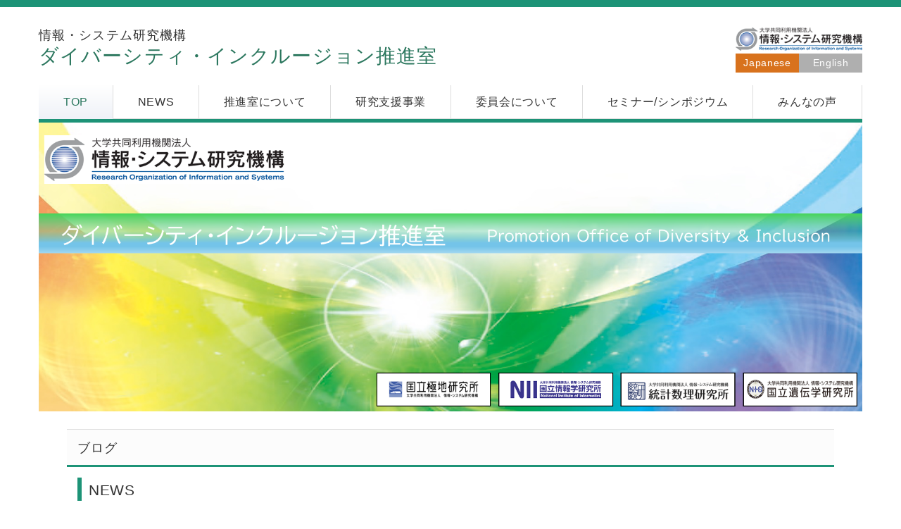

--- FILE ---
content_type: text/html; charset=UTF-8
request_url: https://danjo.rois.ac.jp/blogs/blog_entries/index/161/limit:50?page_id=14
body_size: 125024
content:
<!DOCTYPE html>
<html lang="ja" ng-app="NetCommonsApp">
	<head>
		<meta charset="utf-8">
		<meta http-equiv="X-UA-Compatible" content="IE=edge">
		<meta name="viewport" content="width=device-width, initial-scale=1">

		<title>TOP - ダイバーシティ・インクルージョン推進室</title>

		<link href="/nc_favicon.ico?1707660674" type="image/x-icon" rel="icon"/><link href="/nc_favicon.ico?1707660674" type="image/x-icon" rel="shortcut icon"/><meta name="description" content="CMS,Netcommons,NetCommons3,CakePHP"/><meta name="keywords" content="CMS,Netcommons,NetCommons3,CakePHP"/><meta name="robots" content="index,follow"/><meta name="copyright" content="Copyright © 2016"/><meta name="author" content="NetCommons"/>
	<link rel="stylesheet" type="text/css" href="/components/bootstrap/dist/css/bootstrap.min.css?1550073338"/>
	<link rel="stylesheet" type="text/css" href="/components/eonasdan-bootstrap-datetimepicker/build/css/bootstrap-datetimepicker.min.css?1608211521"/>
	<link rel="stylesheet" type="text/css" href="/css/net_commons/style.css?1696852079"/>
<link rel="stylesheet" type="text/css" href="/css/workflow/style.css?1696868187"/><link rel="stylesheet" type="text/css" href="/css/likes/style.css?1696844490"/><link rel="stylesheet" type="text/css" href="/css/categories/style.css?1696834130"/><link rel="stylesheet" type="text/css" href="/css/pages/style.css?1696852984"/><link rel="stylesheet" type="text/css" href="/css/boxes/style.css?1696832924"/><link rel="stylesheet" type="text/css" href="/css/blogs/blogs.css?1705623273"/><link rel="stylesheet" type="text/css" href="/css/menus/style.css?1696845998"/><link rel="stylesheet" type="text/css" href="/css/frames/style.css?1696842679"/><link rel="stylesheet" type="text/css" href="/css/users/style.css?1696866957"/><link rel="stylesheet" type="text/css" href="/css/user_attributes/style.css?1696865747"/><link rel="stylesheet" type="text/css" href="/css/wysiwyg/style.css?1696868489"/>
	<link rel="stylesheet" type="text/css" href="/css/bootstrap.min.css?1707660674"/>
	<link rel="stylesheet" type="text/css" href="/theme/Rois/css/style.css?1613093270"/>

	<script type="text/javascript" src="/components/jquery/dist/jquery.min.js?1693229950"></script>
	<script type="text/javascript" src="/components/bootstrap/dist/js/bootstrap.min.js?1550073338"></script>
	<script type="text/javascript" src="/components/angular/angular.min.js?1649369438"></script>
	<script type="text/javascript" src="/components/angular-animate/angular-animate.js?1649369438"></script>
	<script type="text/javascript" src="/components/angular-bootstrap/ui-bootstrap-tpls.min.js?1485610379"></script>
	<script type="text/javascript" src="/js/net_commons/base.js?1696852079"></script>

<script>
NetCommonsApp.constant('NC3_URL', '');
NetCommonsApp.constant('LOGIN_USER', {"id":null});
NetCommonsApp.constant('TITLE_ICON_URL', '');
</script>


<script type="text/javascript" src="/js/likes/likes.js?1696844490"></script><script type="text/javascript" src="/js/net_commons/title_icon_picker.js?1696852079"></script><script type="text/javascript" src="/js/boxes/boxes.js?1696832924"></script><script type="text/javascript" src="/js/blogs/blogs.js?1705623273"></script><script type="text/javascript" src="/js/menus/menus.js?1696845998"></script><script type="text/javascript" src="/js/users/users.js?1696866957"></script><script type="text/x-mathjax-config">
//<![CDATA[
MathJax.Hub.Config({
	skipStartupTypeset: true,
	tex2jax: {
		inlineMath: [['$$','$$'], ['\\\\(','\\\\)']],
		displayMath: [['\\\\[','\\\\]']]
	},
	asciimath2jax: {
		delimiters: [['$$','$$']]
	}
});

//]]>
</script><script type="text/javascript" src="/components/MathJax/MathJax.js?config=TeX-MML-AM_CHTML"></script><script type="text/javascript">
//<![CDATA[
$(document).ready(function(){
	MathJax.Hub.Queue(['Typeset', MathJax.Hub, 'nc-container']);
});

//]]>
</script>	</head>

	<body class=" body-nologgedin" ng-controller="NetCommons.base">
		
		

<header id="nc-system-header" class="nc-system-header-nologgedin">
	<nav class="navbar navbar-inverse navbar-fixed-top" role="navigation">
		<div class="container clearfix text-nowrap">
			<div class="navbar-header">
				<button type="button" class="navbar-toggle" data-toggle="collapse" data-target="#nc-system-header-navbar">
					<span class="sr-only">Toggle navigation</span>
					<span class="icon-bar"></span>
					<span class="icon-bar"></span>
					<span class="icon-bar"></span>
				</button>

									<a href="/" class="nc-page-refresh pull-left visible-xs navbar-brand"><span class="glyphicon glyphicon-arrow-left"> </span></a>					<a href="/" class="nc-page-refresh pull-left hidden-xs navbar-brand"><span class="glyphicon glyphicon-arrow-left"> </span></a>				
				<a href="/" class="navbar-brand">ダイバーシティ・インクルージョン推進室</a>			</div>
			<div id="nc-system-header-navbar" class="navbar-collapse collapse">
				<ul class="nav navbar-nav navbar-right">
											<li class="dropdown">
							
<a href="#" class="dropdown-toggle" data-toggle="dropdown" role="button" aria-haspopup="true" aria-expanded="false">
	日本語 <span class="caret"></span>
</a>
<ul class="dropdown-menu">
			<li>
						<a href="?page_id=14&amp;lang=ja">
				日本語			</a>
		</li>
			<li>
						<a href="?page_id=14&amp;lang=en">
				英語			</a>
		</li>
	</ul>
						</li>
					
					
					
					
					
																	<li>
							<a href="/auth/login">ログイン</a>						</li>
					
				</ul>
			</div>
		</div>
	</nav>
</header>


<div id="loading" class="nc-loading" ng-show="sending" ng-cloak>
	<img src="/img/net_commons/loading.svg?1696852079" alt=""/></div>

		<main id="nc-container" class="container" ng-init="hashChange()">
			
<header id="container-header">
	
<div class="boxes-1">
	<div id="box-139">
<section class="frame panel-none nc-content plugin-text-announcements">
	
	<div class="panel-body block">
		

	<style>
    
    .lang{
padding: 3px 0;
    }
    
    .lang a{
        display: inline-block;
        background-color: #AFAFAF;
        color: #fff;
        width: 90px;
        text-align: center;
        padding: 2px 0;
        text-decoration: none;
    }
    
    .lang a:hover{
        background-color: #F3A05A;
    }
    
        .lang a.on{
        background-color: #D8721D;
    }
</style>
    
<div class="rois_hedder">
<div class="left"><h1><small>情報・システム研究機構</small><br>ダイバーシティ・インクルージョン推進室</h1></div>
<div class="right">
<a href="http://www.rois.ac.jp" target="_blank"><img style="width:180px;" src="/theme/rois/img/banner/banner_rois.png" alt="情報・システム研究機構"></a>
<div class="lang">
<a class="on" href="https://danjo.rois.ac.jp/?lang=ja">Japanese</a><a href="https://danjo.rois.ac.jp/?lang=en">English</a>
</div>
</div>
</div>	</div>
</section>

<section class="frame panel-none nc-content plugin-menus">
	
	<div class="panel-body block">
		<nav ng-controller="MenusController">
<nav class="menu-header navbar-default">
	<div class="clearfix">
		<button type="button" class="btn btn-default visible-xs-block pull-right navbar-toggle"
				data-toggle="collapse" data-target="#menus-139" aria-expanded="false">
			<span class="icon-bar"></span>
			<span class="icon-bar"></span>
			<span class="icon-bar"></span>
		</button>
	</div>

	<div id="menus-139" class="collapse navbar-collapse">
		<div class="hidden-xs">
			<ul class="list-group nav nav-tabs nav-justified menu-header-tabs" role="tablist">
				<li class="active" ng-click="linkClick('MenuFramesPageHeader13914')"><a href="/" id="MenuFramesPageHeader13914" title="TOP" class="clearfix"><span>TOP</span></a></li><li ng-click="linkClick('MenuFramesPageHeader13987')"><a href="/news" id="MenuFramesPageHeader13987" title="NEWS" class="clearfix"><span>NEWS</span></a></li><li ng-click="linkClick('MenuFramesPageHeader13915')"><a href="/room" id="MenuFramesPageHeader13915" title="推進室について" class="clearfix"><span>推進室について</span></a></li><li role="presentation" class="dropdown"><a href="/jigyo" id="MenuFramesPageHeader13916" title="研究支援事業" class="clearfix dropdown-toggle"><span>研究支援事業</span> <span class="caret"></span></a></li><li ng-click="linkClick('MenuFramesPageHeader13920')"><a href="/about" id="MenuFramesPageHeader13920" title="委員会について" class="clearfix"><span>委員会について</span></a></li><li ng-click="linkClick('MenuFramesPageHeader13988')"><a href="/seminar" id="MenuFramesPageHeader13988" title="セミナー/シンポジウム" class="clearfix"><span>セミナー/シンポジウム</span></a></li><li role="presentation" class="dropdown"><a href="/voice" id="MenuFramesPageHeader13922" title="みんなの声" class="clearfix dropdown-toggle"><span>みんなの声</span> <span class="caret"></span></a></li>			</ul>
		</div>

		<div class="visible-xs-block">
			<div class="list-group"><a href="/" id="MenuFramesPageMajor13914" class="list-group-item clearfix menu-tree-0 active"><span class="pull-left">TOP</span><span class="pull-right"></span></a><a href="/news" id="MenuFramesPageMajor13987" class="list-group-item clearfix menu-tree-0"><span class="pull-left">NEWS</span><span class="pull-right"></span></a><a href="/room" id="MenuFramesPageMajor13915" class="list-group-item clearfix menu-tree-0"><span class="pull-left">推進室について</span><span class="pull-right"></span></a><a href="/jigyo" id="MenuFramesPageMajor13916" class="list-group-item clearfix menu-tree-0"><span class="pull-left">研究支援事業</span><span class="pull-right"><span class="glyphicon glyphicon-menu-right"> </span> </span></a><a href="/about" id="MenuFramesPageMajor13920" class="list-group-item clearfix menu-tree-0"><span class="pull-left">委員会について</span><span class="pull-right"></span></a><a href="/seminar" id="MenuFramesPageMajor13988" class="list-group-item clearfix menu-tree-0"><span class="pull-left">セミナー/シンポジウム</span><span class="pull-right"></span></a><a href="/voice" id="MenuFramesPageMajor13922" class="list-group-item clearfix menu-tree-0"><span class="pull-left">みんなの声</span><span class="pull-right"><span class="glyphicon glyphicon-menu-right"> </span> </span></a></div>		</div>
	</div>
</nav>


</nav>	</div>
</section>

<section class="frame panel-none nc-content plugin-announcements">
	
	<div class="panel-body block">
		

	<article>
		<p><img class="img-responsive nc3-img" title="" src="/wysiwyg/image/download/1/281" alt="" /></p>	</article>
	</div>
</section>
</div></div>
</header>

			<div class="row">
				<div id="container-main" role="main" class="col-md-12">
<section id="frame-" class="frame panel panel-default nc-content plugin-blogs">
			<div class="panel-heading clearfix">
						<span>ブログ</span>

					</div>
	
	<div class="panel-body block">
		
<article class="blogEntries index " ng-controller="Blogs.Entries" ng-init="init()">
	<h1 class="blogs_blogTitle">NEWS</h1>

	<header class="clearfix blogs_navigation_header">
		<div class="pull-left">
			<span class="dropdown">
				<button class="btn btn-default dropdown-toggle" type="button" id="dropdownMenu1" data-toggle="dropdown" aria-expanded="true">
					<span class="pull-left nc-drop-down-ellipsis">
						全ての記事					</span>
					<span class="pull-right">
						<span class="caret"></span>
					</span>
				</button>
				<ul class="dropdown-menu" role="menu" aria-labelledby="dropdownMenu1">
					<li role="presentation"><a role="menuitem" tabindex="-1" href="/blogs/blog_entries/index/161?page_id=14">全ての記事</a></li>

											<li role="presentation" class="dropdown-header">カテゴリ</li>

						


	<li>
		<a href="/blogs/blog_entries/index/161/category_id:84">メンテナンス</a>	</li>
	<li>
		<a href="/blogs/blog_entries/index/161/category_id:85">お知らせ</a>	</li>
	<li>
		<a href="/blogs/blog_entries/index/161/category_id:86">告知</a>	</li>
	<li>
		<a href="/blogs/blog_entries/index/161/category_id:87">報告</a>	</li>


					
					<li role="presentation" class="divider"></li>

					<li role="presentation" class="dropdown-header">アーカイブ</li>
					
						<li role="presentation"><a role="menuitem" tabindex="-1" href="/blogs/blog_entries/year_month/161/year_month:2026-01?page_id=14">2026年1月 (0)</a></li>
					
						<li role="presentation"><a role="menuitem" tabindex="-1" href="/blogs/blog_entries/year_month/161/year_month:2025-12?page_id=14">2025年12月 (0)</a></li>
					
						<li role="presentation"><a role="menuitem" tabindex="-1" href="/blogs/blog_entries/year_month/161/year_month:2025-11?page_id=14">2025年11月 (0)</a></li>
					
						<li role="presentation"><a role="menuitem" tabindex="-1" href="/blogs/blog_entries/year_month/161/year_month:2025-10?page_id=14">2025年10月 (0)</a></li>
					
						<li role="presentation"><a role="menuitem" tabindex="-1" href="/blogs/blog_entries/year_month/161/year_month:2025-09?page_id=14">2025年9月 (0)</a></li>
					
						<li role="presentation"><a role="menuitem" tabindex="-1" href="/blogs/blog_entries/year_month/161/year_month:2025-08?page_id=14">2025年8月 (0)</a></li>
					
						<li role="presentation"><a role="menuitem" tabindex="-1" href="/blogs/blog_entries/year_month/161/year_month:2025-07?page_id=14">2025年7月 (0)</a></li>
					
						<li role="presentation"><a role="menuitem" tabindex="-1" href="/blogs/blog_entries/year_month/161/year_month:2025-06?page_id=14">2025年6月 (0)</a></li>
					
						<li role="presentation"><a role="menuitem" tabindex="-1" href="/blogs/blog_entries/year_month/161/year_month:2025-05?page_id=14">2025年5月 (0)</a></li>
					
						<li role="presentation"><a role="menuitem" tabindex="-1" href="/blogs/blog_entries/year_month/161/year_month:2025-04?page_id=14">2025年4月 (0)</a></li>
					
						<li role="presentation"><a role="menuitem" tabindex="-1" href="/blogs/blog_entries/year_month/161/year_month:2025-03?page_id=14">2025年3月 (0)</a></li>
					
						<li role="presentation"><a role="menuitem" tabindex="-1" href="/blogs/blog_entries/year_month/161/year_month:2025-02?page_id=14">2025年2月 (0)</a></li>
					
						<li role="presentation"><a role="menuitem" tabindex="-1" href="/blogs/blog_entries/year_month/161/year_month:2025-01?page_id=14">2025年1月 (0)</a></li>
					
						<li role="presentation"><a role="menuitem" tabindex="-1" href="/blogs/blog_entries/year_month/161/year_month:2024-12?page_id=14">2024年12月 (0)</a></li>
					
						<li role="presentation"><a role="menuitem" tabindex="-1" href="/blogs/blog_entries/year_month/161/year_month:2024-11?page_id=14">2024年11月 (0)</a></li>
					
						<li role="presentation"><a role="menuitem" tabindex="-1" href="/blogs/blog_entries/year_month/161/year_month:2024-10?page_id=14">2024年10月 (0)</a></li>
					
						<li role="presentation"><a role="menuitem" tabindex="-1" href="/blogs/blog_entries/year_month/161/year_month:2024-09?page_id=14">2024年9月 (0)</a></li>
					
						<li role="presentation"><a role="menuitem" tabindex="-1" href="/blogs/blog_entries/year_month/161/year_month:2024-08?page_id=14">2024年8月 (0)</a></li>
					
						<li role="presentation"><a role="menuitem" tabindex="-1" href="/blogs/blog_entries/year_month/161/year_month:2024-07?page_id=14">2024年7月 (0)</a></li>
					
						<li role="presentation"><a role="menuitem" tabindex="-1" href="/blogs/blog_entries/year_month/161/year_month:2024-06?page_id=14">2024年6月 (0)</a></li>
					
						<li role="presentation"><a role="menuitem" tabindex="-1" href="/blogs/blog_entries/year_month/161/year_month:2024-05?page_id=14">2024年5月 (0)</a></li>
					
						<li role="presentation"><a role="menuitem" tabindex="-1" href="/blogs/blog_entries/year_month/161/year_month:2024-04?page_id=14">2024年4月 (0)</a></li>
					
						<li role="presentation"><a role="menuitem" tabindex="-1" href="/blogs/blog_entries/year_month/161/year_month:2024-03?page_id=14">2024年3月 (0)</a></li>
					
						<li role="presentation"><a role="menuitem" tabindex="-1" href="/blogs/blog_entries/year_month/161/year_month:2024-02?page_id=14">2024年2月 (0)</a></li>
					
						<li role="presentation"><a role="menuitem" tabindex="-1" href="/blogs/blog_entries/year_month/161/year_month:2024-01?page_id=14">2024年1月 (0)</a></li>
					
						<li role="presentation"><a role="menuitem" tabindex="-1" href="/blogs/blog_entries/year_month/161/year_month:2023-12?page_id=14">2023年12月 (0)</a></li>
					
						<li role="presentation"><a role="menuitem" tabindex="-1" href="/blogs/blog_entries/year_month/161/year_month:2023-11?page_id=14">2023年11月 (0)</a></li>
					
						<li role="presentation"><a role="menuitem" tabindex="-1" href="/blogs/blog_entries/year_month/161/year_month:2023-10?page_id=14">2023年10月 (0)</a></li>
					
						<li role="presentation"><a role="menuitem" tabindex="-1" href="/blogs/blog_entries/year_month/161/year_month:2023-09?page_id=14">2023年9月 (0)</a></li>
					
						<li role="presentation"><a role="menuitem" tabindex="-1" href="/blogs/blog_entries/year_month/161/year_month:2023-08?page_id=14">2023年8月 (0)</a></li>
					
						<li role="presentation"><a role="menuitem" tabindex="-1" href="/blogs/blog_entries/year_month/161/year_month:2023-07?page_id=14">2023年7月 (0)</a></li>
					
						<li role="presentation"><a role="menuitem" tabindex="-1" href="/blogs/blog_entries/year_month/161/year_month:2023-06?page_id=14">2023年6月 (0)</a></li>
					
						<li role="presentation"><a role="menuitem" tabindex="-1" href="/blogs/blog_entries/year_month/161/year_month:2023-05?page_id=14">2023年5月 (0)</a></li>
					
						<li role="presentation"><a role="menuitem" tabindex="-1" href="/blogs/blog_entries/year_month/161/year_month:2023-04?page_id=14">2023年4月 (0)</a></li>
					
						<li role="presentation"><a role="menuitem" tabindex="-1" href="/blogs/blog_entries/year_month/161/year_month:2023-03?page_id=14">2023年3月 (0)</a></li>
					
						<li role="presentation"><a role="menuitem" tabindex="-1" href="/blogs/blog_entries/year_month/161/year_month:2023-02?page_id=14">2023年2月 (0)</a></li>
					
						<li role="presentation"><a role="menuitem" tabindex="-1" href="/blogs/blog_entries/year_month/161/year_month:2023-01?page_id=14">2023年1月 (0)</a></li>
					
						<li role="presentation"><a role="menuitem" tabindex="-1" href="/blogs/blog_entries/year_month/161/year_month:2022-12?page_id=14">2022年12月 (0)</a></li>
					
						<li role="presentation"><a role="menuitem" tabindex="-1" href="/blogs/blog_entries/year_month/161/year_month:2022-11?page_id=14">2022年11月 (0)</a></li>
					
						<li role="presentation"><a role="menuitem" tabindex="-1" href="/blogs/blog_entries/year_month/161/year_month:2022-10?page_id=14">2022年10月 (0)</a></li>
					
						<li role="presentation"><a role="menuitem" tabindex="-1" href="/blogs/blog_entries/year_month/161/year_month:2022-09?page_id=14">2022年9月 (0)</a></li>
					
						<li role="presentation"><a role="menuitem" tabindex="-1" href="/blogs/blog_entries/year_month/161/year_month:2022-08?page_id=14">2022年8月 (0)</a></li>
					
						<li role="presentation"><a role="menuitem" tabindex="-1" href="/blogs/blog_entries/year_month/161/year_month:2022-07?page_id=14">2022年7月 (0)</a></li>
					
						<li role="presentation"><a role="menuitem" tabindex="-1" href="/blogs/blog_entries/year_month/161/year_month:2022-06?page_id=14">2022年6月 (0)</a></li>
					
						<li role="presentation"><a role="menuitem" tabindex="-1" href="/blogs/blog_entries/year_month/161/year_month:2022-05?page_id=14">2022年5月 (0)</a></li>
					
						<li role="presentation"><a role="menuitem" tabindex="-1" href="/blogs/blog_entries/year_month/161/year_month:2022-04?page_id=14">2022年4月 (0)</a></li>
					
						<li role="presentation"><a role="menuitem" tabindex="-1" href="/blogs/blog_entries/year_month/161/year_month:2022-03?page_id=14">2022年3月 (0)</a></li>
					
						<li role="presentation"><a role="menuitem" tabindex="-1" href="/blogs/blog_entries/year_month/161/year_month:2022-02?page_id=14">2022年2月 (0)</a></li>
					
						<li role="presentation"><a role="menuitem" tabindex="-1" href="/blogs/blog_entries/year_month/161/year_month:2022-01?page_id=14">2022年1月 (0)</a></li>
					
						<li role="presentation"><a role="menuitem" tabindex="-1" href="/blogs/blog_entries/year_month/161/year_month:2021-12?page_id=14">2021年12月 (0)</a></li>
					
						<li role="presentation"><a role="menuitem" tabindex="-1" href="/blogs/blog_entries/year_month/161/year_month:2021-11?page_id=14">2021年11月 (0)</a></li>
					
						<li role="presentation"><a role="menuitem" tabindex="-1" href="/blogs/blog_entries/year_month/161/year_month:2021-10?page_id=14">2021年10月 (0)</a></li>
					
						<li role="presentation"><a role="menuitem" tabindex="-1" href="/blogs/blog_entries/year_month/161/year_month:2021-09?page_id=14">2021年9月 (0)</a></li>
					
						<li role="presentation"><a role="menuitem" tabindex="-1" href="/blogs/blog_entries/year_month/161/year_month:2021-08?page_id=14">2021年8月 (0)</a></li>
					
						<li role="presentation"><a role="menuitem" tabindex="-1" href="/blogs/blog_entries/year_month/161/year_month:2021-07?page_id=14">2021年7月 (0)</a></li>
					
						<li role="presentation"><a role="menuitem" tabindex="-1" href="/blogs/blog_entries/year_month/161/year_month:2021-06?page_id=14">2021年6月 (0)</a></li>
					
						<li role="presentation"><a role="menuitem" tabindex="-1" href="/blogs/blog_entries/year_month/161/year_month:2021-05?page_id=14">2021年5月 (0)</a></li>
					
						<li role="presentation"><a role="menuitem" tabindex="-1" href="/blogs/blog_entries/year_month/161/year_month:2021-04?page_id=14">2021年4月 (0)</a></li>
					
						<li role="presentation"><a role="menuitem" tabindex="-1" href="/blogs/blog_entries/year_month/161/year_month:2021-03?page_id=14">2021年3月 (1)</a></li>
					
						<li role="presentation"><a role="menuitem" tabindex="-1" href="/blogs/blog_entries/year_month/161/year_month:2021-02?page_id=14">2021年2月 (1)</a></li>
					
						<li role="presentation"><a role="menuitem" tabindex="-1" href="/blogs/blog_entries/year_month/161/year_month:2021-01?page_id=14">2021年1月 (1)</a></li>
					
						<li role="presentation"><a role="menuitem" tabindex="-1" href="/blogs/blog_entries/year_month/161/year_month:2020-12?page_id=14">2020年12月 (0)</a></li>
					
						<li role="presentation"><a role="menuitem" tabindex="-1" href="/blogs/blog_entries/year_month/161/year_month:2020-11?page_id=14">2020年11月 (0)</a></li>
					
						<li role="presentation"><a role="menuitem" tabindex="-1" href="/blogs/blog_entries/year_month/161/year_month:2020-10?page_id=14">2020年10月 (1)</a></li>
					
						<li role="presentation"><a role="menuitem" tabindex="-1" href="/blogs/blog_entries/year_month/161/year_month:2020-09?page_id=14">2020年9月 (0)</a></li>
					
						<li role="presentation"><a role="menuitem" tabindex="-1" href="/blogs/blog_entries/year_month/161/year_month:2020-08?page_id=14">2020年8月 (0)</a></li>
					
						<li role="presentation"><a role="menuitem" tabindex="-1" href="/blogs/blog_entries/year_month/161/year_month:2020-07?page_id=14">2020年7月 (0)</a></li>
					
						<li role="presentation"><a role="menuitem" tabindex="-1" href="/blogs/blog_entries/year_month/161/year_month:2020-06?page_id=14">2020年6月 (0)</a></li>
					
						<li role="presentation"><a role="menuitem" tabindex="-1" href="/blogs/blog_entries/year_month/161/year_month:2020-05?page_id=14">2020年5月 (0)</a></li>
					
						<li role="presentation"><a role="menuitem" tabindex="-1" href="/blogs/blog_entries/year_month/161/year_month:2020-04?page_id=14">2020年4月 (0)</a></li>
					
						<li role="presentation"><a role="menuitem" tabindex="-1" href="/blogs/blog_entries/year_month/161/year_month:2020-03?page_id=14">2020年3月 (1)</a></li>
					
						<li role="presentation"><a role="menuitem" tabindex="-1" href="/blogs/blog_entries/year_month/161/year_month:2020-02?page_id=14">2020年2月 (0)</a></li>
					
						<li role="presentation"><a role="menuitem" tabindex="-1" href="/blogs/blog_entries/year_month/161/year_month:2020-01?page_id=14">2020年1月 (0)</a></li>
					
						<li role="presentation"><a role="menuitem" tabindex="-1" href="/blogs/blog_entries/year_month/161/year_month:2019-12?page_id=14">2019年12月 (0)</a></li>
					
						<li role="presentation"><a role="menuitem" tabindex="-1" href="/blogs/blog_entries/year_month/161/year_month:2019-11?page_id=14">2019年11月 (1)</a></li>
					
						<li role="presentation"><a role="menuitem" tabindex="-1" href="/blogs/blog_entries/year_month/161/year_month:2019-10?page_id=14">2019年10月 (0)</a></li>
					
						<li role="presentation"><a role="menuitem" tabindex="-1" href="/blogs/blog_entries/year_month/161/year_month:2019-09?page_id=14">2019年9月 (0)</a></li>
					
						<li role="presentation"><a role="menuitem" tabindex="-1" href="/blogs/blog_entries/year_month/161/year_month:2019-08?page_id=14">2019年8月 (0)</a></li>
					
						<li role="presentation"><a role="menuitem" tabindex="-1" href="/blogs/blog_entries/year_month/161/year_month:2019-07?page_id=14">2019年7月 (0)</a></li>
					
						<li role="presentation"><a role="menuitem" tabindex="-1" href="/blogs/blog_entries/year_month/161/year_month:2019-06?page_id=14">2019年6月 (0)</a></li>
					
						<li role="presentation"><a role="menuitem" tabindex="-1" href="/blogs/blog_entries/year_month/161/year_month:2019-05?page_id=14">2019年5月 (0)</a></li>
					
						<li role="presentation"><a role="menuitem" tabindex="-1" href="/blogs/blog_entries/year_month/161/year_month:2019-04?page_id=14">2019年4月 (0)</a></li>
					
						<li role="presentation"><a role="menuitem" tabindex="-1" href="/blogs/blog_entries/year_month/161/year_month:2019-03?page_id=14">2019年3月 (0)</a></li>
					
						<li role="presentation"><a role="menuitem" tabindex="-1" href="/blogs/blog_entries/year_month/161/year_month:2019-02?page_id=14">2019年2月 (1)</a></li>
					
						<li role="presentation"><a role="menuitem" tabindex="-1" href="/blogs/blog_entries/year_month/161/year_month:2019-01?page_id=14">2019年1月 (1)</a></li>
					
						<li role="presentation"><a role="menuitem" tabindex="-1" href="/blogs/blog_entries/year_month/161/year_month:2018-12?page_id=14">2018年12月 (0)</a></li>
					
						<li role="presentation"><a role="menuitem" tabindex="-1" href="/blogs/blog_entries/year_month/161/year_month:2018-11?page_id=14">2018年11月 (1)</a></li>
					
						<li role="presentation"><a role="menuitem" tabindex="-1" href="/blogs/blog_entries/year_month/161/year_month:2018-10?page_id=14">2018年10月 (1)</a></li>
					
						<li role="presentation"><a role="menuitem" tabindex="-1" href="/blogs/blog_entries/year_month/161/year_month:2018-09?page_id=14">2018年9月 (0)</a></li>
					
						<li role="presentation"><a role="menuitem" tabindex="-1" href="/blogs/blog_entries/year_month/161/year_month:2018-08?page_id=14">2018年8月 (0)</a></li>
					
						<li role="presentation"><a role="menuitem" tabindex="-1" href="/blogs/blog_entries/year_month/161/year_month:2018-07?page_id=14">2018年7月 (1)</a></li>
					
						<li role="presentation"><a role="menuitem" tabindex="-1" href="/blogs/blog_entries/year_month/161/year_month:2018-06?page_id=14">2018年6月 (0)</a></li>
					
						<li role="presentation"><a role="menuitem" tabindex="-1" href="/blogs/blog_entries/year_month/161/year_month:2018-05?page_id=14">2018年5月 (0)</a></li>
					
						<li role="presentation"><a role="menuitem" tabindex="-1" href="/blogs/blog_entries/year_month/161/year_month:2018-04?page_id=14">2018年4月 (0)</a></li>
					
						<li role="presentation"><a role="menuitem" tabindex="-1" href="/blogs/blog_entries/year_month/161/year_month:2018-03?page_id=14">2018年3月 (1)</a></li>
					
						<li role="presentation"><a role="menuitem" tabindex="-1" href="/blogs/blog_entries/year_month/161/year_month:2018-02?page_id=14">2018年2月 (0)</a></li>
					
						<li role="presentation"><a role="menuitem" tabindex="-1" href="/blogs/blog_entries/year_month/161/year_month:2018-01?page_id=14">2018年1月 (0)</a></li>
					
						<li role="presentation"><a role="menuitem" tabindex="-1" href="/blogs/blog_entries/year_month/161/year_month:2017-12?page_id=14">2017年12月 (2)</a></li>
					
						<li role="presentation"><a role="menuitem" tabindex="-1" href="/blogs/blog_entries/year_month/161/year_month:2017-11?page_id=14">2017年11月 (0)</a></li>
					
						<li role="presentation"><a role="menuitem" tabindex="-1" href="/blogs/blog_entries/year_month/161/year_month:2017-10?page_id=14">2017年10月 (0)</a></li>
					
						<li role="presentation"><a role="menuitem" tabindex="-1" href="/blogs/blog_entries/year_month/161/year_month:2017-09?page_id=14">2017年9月 (0)</a></li>
					
						<li role="presentation"><a role="menuitem" tabindex="-1" href="/blogs/blog_entries/year_month/161/year_month:2017-08?page_id=14">2017年8月 (1)</a></li>
					
						<li role="presentation"><a role="menuitem" tabindex="-1" href="/blogs/blog_entries/year_month/161/year_month:2017-07?page_id=14">2017年7月 (3)</a></li>
					
						<li role="presentation"><a role="menuitem" tabindex="-1" href="/blogs/blog_entries/year_month/161/year_month:2017-06?page_id=14">2017年6月 (2)</a></li>
					
						<li role="presentation"><a role="menuitem" tabindex="-1" href="/blogs/blog_entries/year_month/161/year_month:2017-05?page_id=14">2017年5月 (0)</a></li>
					
						<li role="presentation"><a role="menuitem" tabindex="-1" href="/blogs/blog_entries/year_month/161/year_month:2017-04?page_id=14">2017年4月 (2)</a></li>
					
						<li role="presentation"><a role="menuitem" tabindex="-1" href="/blogs/blog_entries/year_month/161/year_month:2017-03?page_id=14">2017年3月 (0)</a></li>
					
						<li role="presentation"><a role="menuitem" tabindex="-1" href="/blogs/blog_entries/year_month/161/year_month:2017-02?page_id=14">2017年2月 (1)</a></li>
					
						<li role="presentation"><a role="menuitem" tabindex="-1" href="/blogs/blog_entries/year_month/161/year_month:2017-01?page_id=14">2017年1月 (1)</a></li>
					
						<li role="presentation"><a role="menuitem" tabindex="-1" href="/blogs/blog_entries/year_month/161/year_month:2016-12?page_id=14">2016年12月 (0)</a></li>
					
						<li role="presentation"><a role="menuitem" tabindex="-1" href="/blogs/blog_entries/year_month/161/year_month:2016-11?page_id=14">2016年11月 (2)</a></li>
					
						<li role="presentation"><a role="menuitem" tabindex="-1" href="/blogs/blog_entries/year_month/161/year_month:2016-10?page_id=14">2016年10月 (0)</a></li>
					
						<li role="presentation"><a role="menuitem" tabindex="-1" href="/blogs/blog_entries/year_month/161/year_month:2016-09?page_id=14">2016年9月 (2)</a></li>
					
						<li role="presentation"><a role="menuitem" tabindex="-1" href="/blogs/blog_entries/year_month/161/year_month:2016-08?page_id=14">2016年8月 (0)</a></li>
					
						<li role="presentation"><a role="menuitem" tabindex="-1" href="/blogs/blog_entries/year_month/161/year_month:2016-07?page_id=14">2016年7月 (2)</a></li>
					
						<li role="presentation"><a role="menuitem" tabindex="-1" href="/blogs/blog_entries/year_month/161/year_month:2016-06?page_id=14">2016年6月 (0)</a></li>
					
						<li role="presentation"><a role="menuitem" tabindex="-1" href="/blogs/blog_entries/year_month/161/year_month:2016-05?page_id=14">2016年5月 (0)</a></li>
					
						<li role="presentation"><a role="menuitem" tabindex="-1" href="/blogs/blog_entries/year_month/161/year_month:2016-04?page_id=14">2016年4月 (0)</a></li>
					
						<li role="presentation"><a role="menuitem" tabindex="-1" href="/blogs/blog_entries/year_month/161/year_month:2016-03?page_id=14">2016年3月 (1)</a></li>
									</ul>
			</span>
			
<span class="btn-group">
	<button type="button" class="btn btn-default dropdown-toggle" data-toggle="dropdown" aria-expanded="false">
		50件		<span class="caret"></span>
	</button>
	<ul class="dropdown-menu" role="menu">
					<li>
				<a href="/blogs/blog_entries/index/161/limit:1?page_id=14">1件</a>			</li>
					<li>
				<a href="/blogs/blog_entries/index/161/limit:5?page_id=14">5件</a>			</li>
					<li>
				<a href="/blogs/blog_entries/index/161/limit:10?page_id=14">10件</a>			</li>
					<li>
				<a href="/blogs/blog_entries/index/161/limit:20?page_id=14">20件</a>			</li>
					<li>
				<a href="/blogs/blog_entries/index/161/limit:50?page_id=14">50件</a>			</li>
					<li>
				<a href="/blogs/blog_entries/index/161/limit:100?page_id=14">100件</a>			</li>
			</ul>
</span>
			

		</div>

		
	</header>

			<div class="nc-content-list">
			
				<article class="blogs_entry" ng-controller="Blogs.Entries.Entry">
					<h2 class="blogs_entry_title">
												<a href="/blogs/blog_entries/view/161/6ec641d820772135d1d27ee13f82d28b?page_id=14">2021.3.1 調査分析PJの英語HPを開設しました。</a>											</h2>
					<div class="blogs_entry_meta">
	<div>

		投稿日時 : 2021/03/01&nbsp;

		<a href="#" ng-controller="Users.controller" title="運用担当"><img src="/users/users/download/4/avatar/thumb?" class="user-avatar-xs" alt=""/> 運用担当</a>&nbsp;

					カテゴリ:<a href="/blogs/blog_entries/index/161/category_id:85?page_id=14">お知らせ</a>		
	</div>
</div>

					<div class="clearfix blogs_entry_body1">
						<p>調査分析PJの英語HPは、<a href="https://danjo.rois.ac.jp/?lang=en">こちら</a>です。</p>					</div>
										<div class="clearfix blogs_entry_reaction">
	<div class="pull-left">
		
		<div class="pull-left">
							<span class="blogs__content-comment-count">
					</span>
					</div>

		<div class="pull-left">
					</div>
	</div>
</div>
				</article>

			
				<article class="blogs_entry" ng-controller="Blogs.Entries.Entry">
					<h2 class="blogs_entry_title">
												<a href="/blogs/blog_entries/view/161/179d484ae1fdf9b7ca8be120edb87531?page_id=14">2021/2/12 男女共同参画推進室HPのメンテナンス停止</a>											</h2>
					<div class="blogs_entry_meta">
	<div>

		投稿日時 : 2021/02/10&nbsp;

		<a href="#" ng-controller="Users.controller" title="システム管理者"><img src="/users/users/download/1/avatar/thumb?" class="user-avatar-xs" alt=""/> システム管理者</a>&nbsp;

		
	</div>
</div>

					<div class="clearfix blogs_entry_body1">
						<p>2021年2月12日（金）に、メンテナンスのため、男女共同参画推進室、調査分析PJのHPを停止いたします。</p>					</div>
										<div class="clearfix blogs_entry_reaction">
	<div class="pull-left">
		
		<div class="pull-left">
							<span class="blogs__content-comment-count">
					</span>
					</div>

		<div class="pull-left">
					</div>
	</div>
</div>
				</article>

			
				<article class="blogs_entry" ng-controller="Blogs.Entries.Entry">
					<h2 class="blogs_entry_title">
												<a href="/blogs/blog_entries/view/161/16909c6c492a7da8aeac1b02151548a2?page_id=14">【開催案内】国際シンポジウム（3月19日（金）15:00～18:00、リモート）</a>											</h2>
					<div class="blogs_entry_meta">
	<div>

		投稿日時 : 2021/01/18&nbsp;

		<a href="#" ng-controller="Users.controller" title="システム管理者"><img src="/users/users/download/1/avatar/thumb?" class="user-avatar-xs" alt=""/> システム管理者</a>&nbsp;

		
	</div>
</div>

					<div class="clearfix blogs_entry_body1">
						<p>調査分析PJは、3月19日（金）に国際シンポジウムをリモート開催いたします。</p>
<p>詳細、連絡先は、以下URLをご覧ください。</p>
<p><a href="https://danjo.rois.ac.jp/surveyanalysis/Information">https://danjo.rois.ac.jp/surveyanalysis/Information</a></p>
<p>調査分析PJチーム</p>					</div>
										<div class="clearfix blogs_entry_reaction">
	<div class="pull-left">
		
		<div class="pull-left">
							<span class="blogs__content-comment-count">
					</span>
					</div>

		<div class="pull-left">
					</div>
	</div>
</div>
				</article>

			
				<article class="blogs_entry" ng-controller="Blogs.Entries.Entry">
					<h2 class="blogs_entry_title">
												<a href="/blogs/blog_entries/view/161/3410f1b4055cb5092c50b522e6fcb235?page_id=14">「調査分析」サイトがオープンしました</a>											</h2>
					<div class="blogs_entry_meta">
	<div>

		投稿日時 : 2020/10/01&nbsp;

		<a href="#" ng-controller="Users.controller" title="システム管理者"><img src="/users/users/download/1/avatar/thumb?" class="user-avatar-xs" alt=""/> システム管理者</a>&nbsp;

		
	</div>
</div>

					<div class="clearfix blogs_entry_body1">
						<p>昨年11月に開始したダイバーシティ研究環境実現イニシアティブ（調査分析）事業の調査分析サイトがオープンしました。</p>
<p>プロジェクトの概要紹介、2019年3月に開催したテレカンファレンスのプレゼン資料を掲載しています。適宜、コンテンツを追加してまいります。</p>
<p> 引き続き、どうぞよろしくお願いします。</p>					</div>
										<div class="clearfix blogs_entry_reaction">
	<div class="pull-left">
		
		<div class="pull-left">
							<span class="blogs__content-comment-count">
					</span>
					</div>

		<div class="pull-left">
					</div>
	</div>
</div>
				</article>

			
				<article class="blogs_entry" ng-controller="Blogs.Entries.Entry">
					<h2 class="blogs_entry_title">
												<a href="/blogs/blog_entries/view/161/7634f0255cadc0c5b5a7604385196b29?page_id=14">シンポジウム「Learning from Athena Swan and its Global Expansion」の延期について</a>											</h2>
					<div class="blogs_entry_meta">
	<div>

		投稿日時 : 2020/03/24&nbsp;

		<a href="#" ng-controller="Users.controller" title="システム管理者"><img src="/users/users/download/1/avatar/thumb?" class="user-avatar-xs" alt=""/> システム管理者</a>&nbsp;

		
	</div>
</div>

					<div class="clearfix blogs_entry_body1">
						<p>情報・システム研究機構、人間文化研究機構の２機構では、2019年度文部科学省科学技術人材育成費補助事業「ダイバーシティ研究環境実現イニシアティブ」（調査分析）の採択を受け、ダイバーシティ推進に係る海外評価制度等の好事例の調査に取り組んでおります。その一環として、英国ダイバーシティ表彰制度とその海外展開に関する国際シンポジウム「Learning from Athena Swan and its Global Expansion」を企画しておりましたが、昨今の新型コロナウイルス感染拡大予防の観点から、関係者の皆さまの健康と安全を第一優先に考え、開催を断念いたしました。参加を予定いただいていた皆さまには、心よりお詫び申し上げます。</p>
<p>同シンポジウムにつきましては、新型コロナウイルスの拡大状況等を勘案しまして、来年度の開催に向けて努力してまいります。開催の目途が立ちましたら本サイト等で改めてお知らせしたく存じます。</p>
<p>なお、シンポジウムのために登壇者よりお預かりした貴重な資料は、せっかくですので関係者の皆さまにお配りさせていただくことにいたしました。資料をご希望の方はメールにて、下記問合せ先までお名前と宛先をご連絡ください。</p>
<p> </p>
<p>【お問い合わせ先】</p>
<p>danjo-staff★rois.ac.jp （★を＠に変更してください）</p>
<p>大学共同利用機関法人 情報・システム研究機構 男女共同参画推進室</p>
<p>〒105-0001　東京都港区虎ノ門4-3-13　ヒューリック神谷町ビル2F</p>					</div>
										<div class="clearfix blogs_entry_reaction">
	<div class="pull-left">
		
		<div class="pull-left">
							<span class="blogs__content-comment-count">
					</span>
					</div>

		<div class="pull-left">
					</div>
	</div>
</div>
				</article>

			
				<article class="blogs_entry" ng-controller="Blogs.Entries.Entry">
					<h2 class="blogs_entry_title">
												<a href="/blogs/blog_entries/view/161/b03a4c45beeede7c0657d33a08284993?page_id=14">「調査分析」事業開始しました</a>											</h2>
					<div class="blogs_entry_meta">
	<div>

		投稿日時 : 2019/11/28&nbsp;

		<a href="#" ng-controller="Users.controller" title="システム管理者"><img src="/users/users/download/1/avatar/thumb?" class="user-avatar-xs" alt=""/> システム管理者</a>&nbsp;

		
	</div>
</div>

					<div class="clearfix blogs_entry_body1">
						<p>令和元年度のダイバーシティ研究環境実現イニシアティブ（調査分析）事業に、情報・システム研究機構と人間文化研究機構の２機構が連携機関として採択されました。女性研究者の活躍促進に資する海外の大学・研究機関等における優れた取組事例を、海外訪問を中心とした活動で調査し、分析するとともに、海外からの好事例を日本全国に普及するための取組を推進します。事業実施期間は2019～2020年度を予定しています。</p>
<p> </p>
<p>実施中の事業内容については、下記の資料をご参照ください。</p>
<ul><li><a href="/wysiwyg/file/download/1/179" target="_blank" rel="noopener">事業概要説明（2019.11.6　東京ブロック発表資料）.pdf</a></li>
<li><a href="/wysiwyg/file/download/1/180" target="_blank" rel="noopener">実施機関の取組概要（2019.11.15 JST提出版）.pdf</a></li>
</ul>					</div>
										<div class="clearfix blogs_entry_reaction">
	<div class="pull-left">
		
		<div class="pull-left">
							<span class="blogs__content-comment-count">
					</span>
					</div>

		<div class="pull-left">
					</div>
	</div>
</div>
				</article>

			
				<article class="blogs_entry" ng-controller="Blogs.Entries.Entry">
					<h2 class="blogs_entry_title">
												<a href="/blogs/blog_entries/view/161/cb17c72d495d5784e123e2305602ef68?page_id=14">男女共同参画のアクションプランを公開しました</a>											</h2>
					<div class="blogs_entry_meta">
	<div>

		投稿日時 : 2019/02/05&nbsp;

		<a href="#" ng-controller="Users.controller" title="システム管理者"><img src="/users/users/download/1/avatar/thumb?" class="user-avatar-xs" alt=""/> システム管理者</a>&nbsp;

		
	</div>
</div>

					<div class="clearfix blogs_entry_body1">
						<h2 style="text-align:center;">情報・システム研究機構における男女共同参画推進のアクションプラン</h2>
<p> </p>
<p style="text-align:right;">平成31年2月5日</p>
<p style="text-align:right;">機構長裁定</p>
<p> <br />本アクションプランは、情報・システム研究機構が男女共同参画推進のために、第３期中期目標期間の後半３年間（2019～2021年度）に行う行動計画をまとめたものです。当機構を構成する４研究所の男女共同参画推進室の意見をもとに、男女共同参画推進委員会で議論を重ねて作成しました。</p>
<p>当機構では、すでに次世代育成支援対策推進法と女性活躍推進法の要請に従った個別の行動計画を作成・公表しています。しかし、男女共同参画をさらに進めるには、より総合的な目標と具体的な方策をもった行動計画が必要と考え、この行動計画をまとめることにしました。</p>
<p>日本の多くの大学・研究機関と同様に、当機構では女性研究者がまだ少数にとどまっています。このアクションプランの公表・実施を通して、構成員すべてに男女共同参画の精神が浸透し、多様性が活力を産む組織になることを目指しています。</p>
<p> </p>
<h3><span style="color:#50add6;">A.　職員に対する男女共同参画関連支援</span><br /><span style="color:#50add6;">（全職員対象の支援）</span></h3>
<p>A.1.保育支援制度の活用<br />ベビーシッター育児支援制度を周知し、活用促進を図る。</p>
<p>※ベビーシッター育児支援制度は、情報・システム研究機構に雇用されている職員なら研究者以外でも雇用形態を問わず対象になる。</p>
<p>A.2. 託児支援事業の検討<br />保育園等の一時利用や臨時保育室の設置、臨時保育室へのベビーシッターの派遣等、託児支援の新たな制度を検討し、可能な範囲で実施する。</p>
<p>※各研究所等の実情に応じて対応する。</p>
<p>（研究者対象の支援）<br />A.3. 研究支援員制度等の活用<br />出産や育児、介護等のライフイベント中の研究者をサポートするため、研究支援員制度と保育利用料一部補助制度を継続する。</p>
<p>A.4. 出張帯同支援<br />研究教育職員が育児中の子どもを帯同して出張する際の支援制度等を検討する。</p>
<p>A.5.非研究業務の負担軽減<br />各種委員会委員等の非研究的業務が女性研究教育職員に過度に集中することがないよう配慮を続ける。</p>
<h3><span style="color:#50add6;">B.　意識啓発</span></h3>
<p>B.1.周知・広報の充実<br />機構で行う支援制度等の取組みや、機構内外の関連する様々な情報を、機構本部と各研究所において、男女共同参画推進室のホームページ等で公開して周知を図る。</p>
<p>B.2.内部啓発<br />機構本部の戦略企画会議や各研究所等の教授会議、運営会議等の場において男女共同参画推進委員会の活動報告を行う等、機構本部と各研究所の男女共同参画推進室が中心となり、啓発活動に積極的に取組む。</p>
<p>B.3. ジェンダーバランスを改善するための目標の明確化と公表<br />研究環境におけるジェンダーバランスを改善するため、現状の把握を行うとともに、機構HP等を通じた状況の公表を行う。</p>
<h3><span style="color:#50add6;">C.　雇用・評価制度の改革</span></h3>
<p>C.1.産育介護休の任期外扱い<br />任期付き研究教育職員・特任研究員の任期期間に、産前産後休暇、育児休業および介護休業の期間を任期外扱いとする制度の拡充を計る。</p>
<p>C.2.産育介護休の評価考慮<br />研究教育職員の評価において、産前産後休暇、育児休業および介護休業の期間を考慮することを検討する。</p>
<p>C.3.育児休業制度の柔軟な運用<br />外部資金雇用の特任研究員は、制度上は育児休業をとれるが、研究計画の遂行等の理由で制度を利用しにくい状況にある。この制度を柔軟に運用できるよう関係部署との調整を行う。</p>
<h3><span style="color:#50add6;">D.　女性研究者の雇用促進</span></h3>
<p>D.1.男女共同参画推進の明記<br />人事公募の要項に、男女共同参画推進に取組んでいる旨を明記することを継続する。</p>
<p>D.2.産育介護休履歴の考慮の明記<br />人事選考の際に、産前産後休暇、育児休業および介護休業の取得歴を考慮する。また、その旨を公募要領に明記する。</p>
<p>D.3.ポジティブアクション<br />人事選考において、業績評価で同等と認められた場合には、女性を積極的に採用する制度を継続する。</p>
<p>D.4.女性枠公募制度の活用<br />人事公募において、対象を女性に限定することを可能とする制度を継続し、必要に応じて積極的に活用する。</p>
<p>D.5.女性研究者の就労促進<br />日本学術振興会RPD等、女性の就労を支援する制度を周知し、積極的に受け入れる。</p>
<h3><span style="color:#50add6;">E.　研究力強化・ネットワーク形成</span></h3>
<p>E.1. 各種セミナーの開催<br />研究力アップに繋がる各種セミナーの開催を継続する。女性研究者の育成と輩出のため、セミナーは女性研究者のニーズに沿ったものとなるように配慮する。</p>
<p>E.2.女性研究者のネットワーク形成<br />女性研究者間のネットワークを構築し、交流会を実施する等、女性研究者同士の情報共有を図るとともに環境改善への提言を行う。</p>
<p>E.3.育児・介護支援のネットワーク<br />育児・介護支援ネットワークを整備し、育児・介護に関する情報共有の促進や協力体制を充実させる。</p>
<h3><span style="color:#50add6;">F.　ワークライフバランス</span></h3>
<p>F.1.意見・相談窓口<br />各研究所に設置した男女共同参画推進室等の相談窓口を活用し環境改善に役立てる。</p>
<p>F.2.在宅勤務<br />子育て、介護中の在宅勤務制度とともに多様な勤務形態を検討する。</p>
<p>F.3.会議等の効率化<br />各種会議は効率よく実施し、超過勤務の原因とならないようにする。</p>					</div>
										<div class="clearfix blogs_entry_reaction">
	<div class="pull-left">
		
		<div class="pull-left">
							<span class="blogs__content-comment-count">
					</span>
					</div>

		<div class="pull-left">
					</div>
	</div>
</div>
				</article>

			
				<article class="blogs_entry" ng-controller="Blogs.Entries.Entry">
					<h2 class="blogs_entry_title">
												<a href="/blogs/blog_entries/view/161/e4b7a96ad76ddf89c37fcd25b7514c36?page_id=14">【機構内】2019年度の研究支援員制度の募集について</a>											</h2>
					<div class="blogs_entry_meta">
	<div>

		投稿日時 : 2019/01/09&nbsp;

		<a href="#" ng-controller="Users.controller" title="システム管理者"><img src="/users/users/download/1/avatar/thumb?" class="user-avatar-xs" alt=""/> システム管理者</a>&nbsp;

		
	</div>
</div>

					<div class="clearfix blogs_entry_body1">
						<p> </p>
<div style="text-align:center;"><strong>2019年度研究支援員制度の利用者募集について<br /></strong></div>
<p><br />　本機構では、平成26年度の「女性研究者研究活動支援事業」の採択を機に、当該年度から研究支援員制度を設け、出産や子育て、介護等のライフイベント中の女性研究者をサポートしてまいりました。<br />　上記補助事業の終了後、対象者の範囲を特に支援を必要とする男性研究者にも拡大して本制度を実施いたしましたが、来年度も引き続き本制度を実施することとしましたので、研究支援員の配置を希望される方は、募集要項に従って申請ください。<br /><br /><a href="/jigyo/sienin/">◆研究支援員制度 募集要項</a>（様式のダウンロードもこちらから）<br /><br /><a href="/jigyo/sienin-faq/">◆研究支援員制度のＱ＆Ａ</a></p>					</div>
										<div class="clearfix blogs_entry_reaction">
	<div class="pull-left">
		
		<div class="pull-left">
							<span class="blogs__content-comment-count">
					</span>
					</div>

		<div class="pull-left">
					</div>
	</div>
</div>
				</article>

			
				<article class="blogs_entry" ng-controller="Blogs.Entries.Entry">
					<h2 class="blogs_entry_title">
												<a href="/blogs/blog_entries/view/161/20e9691166d0701f7277694c06a9bd8d?page_id=14">「評価指標の統合リスト」について</a>											</h2>
					<div class="blogs_entry_meta">
	<div>

		投稿日時 : 2018/11/28&nbsp;

		<a href="#" ng-controller="Users.controller" title="システム管理者"><img src="/users/users/download/1/avatar/thumb?" class="user-avatar-xs" alt=""/> システム管理者</a>&nbsp;

		
	</div>
</div>

					<div class="clearfix blogs_entry_body1">
						<p class="MsoNormal" style="text-align:right;background:#FFFFFF;"><span style="font-size:9.5pt;font-family:'ＭＳ Ｐゴシック';color:#222222;">情報システム研究機構　男女共同参画推進室　</span></p>
<p class="MsoNormal" style="text-align:right;background:#FFFFFF;"><span style="font-size:9.5pt;font-family:'ＭＳ Ｐゴシック';color:#222222;">中村　淑子</span></p>
<p class="MsoNormal" style="text-align:right;background:#FFFFFF;"><span lang="en-us" style="font-size:9.5pt;font-family:Arial, sans-serif;color:#222222;"> </span></p>
<p class="MsoNormal" style="text-align:left;text-indent:9.5pt;background:#FFFFFF;"><span style="font-size:9.5pt;font-family:'ＭＳ Ｐゴシック';color:#222222;">本資料は、</span><span lang="en-us" style="font-size:9.5pt;font-family:Arial, sans-serif;color:#222222;">2017</span><span style="font-size:9.5pt;font-family:'ＭＳ Ｐゴシック';color:#222222;">年</span><span lang="en-us" style="font-size:9.5pt;font-family:Arial, sans-serif;color:#222222;">5</span><span style="font-size:9.5pt;font-family:'ＭＳ Ｐゴシック';color:#222222;">月開催のジェンダーサミット</span><span lang="en-us" style="font-size:9.5pt;font-family:Arial, sans-serif;color:#222222;">10</span><span style="font-size:9.5pt;font-family:'ＭＳ Ｐゴシック';color:#222222;">分科会４「ダイバーシティ推進に係る評価手法の提示」において、討論時間に使用した英語版の評価指標リストに、</span><span lang="en-us" style="font-size:9.5pt;font-family:Arial, sans-serif;color:#222222;">I-URIC</span><span style="font-size:9.5pt;font-family:'ＭＳ Ｐゴシック';color:#222222;">大学共同利用機関法人４機構連携・男女共同参画シンポジウム（同年</span><span lang="en-us" style="font-size:9.5pt;font-family:Arial, sans-serif;color:#222222;">11</span><span style="font-size:9.5pt;font-family:'ＭＳ Ｐゴシック';color:#222222;">月開催）に際して日本語の対訳を付けたものです。</span></p>
<p class="MsoNormal" style="text-align:left;text-indent:9.5pt;background:#FFFFFF;"><span style="font-size:9.5pt;font-family:'ＭＳ Ｐゴシック';color:#222222;">他国のジェンダー平等の指標として、英国</span><span lang="en-us" style="font-size:9.5pt;font-family:Arial, sans-serif;color:#222222;">Equality Challenge Unit</span><span style="font-size:9.5pt;font-family:'ＭＳ Ｐゴシック';color:#222222;">（</span><span lang="en-us" style="font-size:9.5pt;font-family:Arial, sans-serif;color:#222222;">ECU) </span><span style="font-size:9.5pt;font-family:'ＭＳ Ｐゴシック';color:#222222;">における銀メダル獲得の検討要件、欧州機構の</span><span lang="en-us" style="font-size:9.5pt;font-family:Arial, sans-serif;color:#222222;">Horizon2020</span><span style="font-size:9.5pt;font-family:'ＭＳ Ｐゴシック';color:#222222;">に採用された「</span><span lang="en-us" style="font-size:9.5pt;font-family:Arial, sans-serif;color:#222222;">genSET </span><span style="font-size:9.5pt;font-family:'ＭＳ Ｐゴシック';color:#222222;">（科学者から科学者へ宛てた</span><span lang="en-us" style="font-size:9.5pt;font-family:Arial, sans-serif;color:#222222;">13</span><span style="font-size:9.5pt;font-family:'ＭＳ Ｐゴシック';color:#222222;">の提言）」を用いています。さらにアメリカ国立科学財団（</span><span lang="en-us" style="font-size:9.5pt;font-family:Arial, sans-serif;color:#222222;">NSF</span><span style="font-size:9.5pt;font-family:'ＭＳ Ｐゴシック';color:#222222;">）の女性支援プログラム</span><span lang="en-us" style="font-size:9.5pt;font-family:Arial, sans-serif;color:#222222;"> ADVANCE</span><span style="font-size:9.5pt;font-family:'ＭＳ Ｐゴシック';color:#222222;">での検討要件となっている指標の情報も加えています。日本の指標として、お茶の水女子大学グローバルリーダーシップ研究所　内藤　章江先生のご了解を得て「お茶大インデックス（</span><span lang="en-us" style="font-size:9.5pt;font-family:Arial, sans-serif;color:#222222;">Ocha-Index</span><span style="font-size:9.5pt;font-family:'ＭＳ Ｐゴシック';color:#222222;">）」の一部を掲載しています。</span></p>
<p class="MsoNormal" style="text-align:left;text-indent:9.5pt;background:#FFFFFF;"><span style="font-size:9.5pt;font-family:'ＭＳ Ｐゴシック';color:#222222;">この試みは各国共通の指標を抽出することを第一の目標にしています。同時に、共通項に当てはまらない部分から国ごとの特徴的な傾向も明らかになるものと考えています。</span></p>
<p class="MsoNormal" style="text-align:left;text-indent:9.5pt;background:#FFFFFF;"><span style="font-size:9.5pt;font-family:'ＭＳ Ｐゴシック';color:#222222;">本リストの使途については、ジェンダー平等の効果が上がりやすく、可視的な変化が期待される、また他への影響力がある等の観点から、日本の大学や研究機関がジェンダー視点を取り入れる際に役立つ項目を精査し、研究環境の改善に向けた日本オリジナルの評価指標を策定することを最終目標としていますが、ジェンダー平等に関する国際研究や、関連する研究集会等で資料として用いていただければ幸いです。</span></p>
<p class="MsoNormal" style="text-align:left;background:#FFFFFF;"> </p>
<p class="MsoNormal" style="text-align:left;font-size:12.8px;"><span style="color:#222222;font-family:'ＭＳ Ｐゴシック';font-size:12.6667px;text-indent:-24px;">「評価指標の統合リスト」はこちらからご覧になれます<br /></span></p>
<p class="MsoNormal" style="text-align:left;background:#FFFFFF;"><span lang="en-us" style="font-size:9.5pt;font-family:Arial, sans-serif;color:#222222;"><a href="/wysiwyg/file/download/1/181" target="_blank" rel="noopener">評価指標（和訳）【1127修正版】.pdf</a><br /><br /></span></p>
<p class="MsoNormal" style="text-align:left;background:#FFFFFF;"><strong><span style="font-size:9.5pt;font-family:'ＭＳ Ｐゴシック';color:#222222;">統合作業のプロセス</span></strong></p>
<p class="MsoNormal" style="text-align:left;background:#FFFFFF;"><strong><span lang="en-us" style="font-size:9.5pt;font-family:Arial, sans-serif;color:#222222;"> </span></strong></p>
<p class="MsoListParagraph" style="text-align:left;margin-left:18pt;text-indent:-18pt;background:#FFFFFF;"><span lang="en-us" style="font-size:9.5pt;font-family:Arial, sans-serif;color:#222222;">１．<span style="font:7pt 'times new roman';">  </span></span><span lang="en-us" style="font-size:9.5pt;font-family:Arial, sans-serif;color:#222222;">genSET</span><span style="font-size:9.5pt;font-family:'ＭＳ Ｐゴシック';color:#222222;">リストをベースとして、</span><span lang="en-us" style="font-size:9.5pt;font-family:Arial, sans-serif;color:#222222;">ECU</span><span style="font-size:9.5pt;font-family:'ＭＳ Ｐゴシック';color:#222222;">（銀メダル）リストから類似の評価項目を挿入・統合した。</span></p>
<p class="MsoNormal" style="text-align:left;margin-left:18pt;background:#FFFFFF;"><span style="font-size:9.5pt;font-family:'ＭＳ Ｐゴシック';color:#222222;">下記の</span><span lang="en-us" style="font-size:9.5pt;font-family:Arial, sans-serif;color:#222222;">7</span><span style="font-size:9.5pt;font-family:'ＭＳ Ｐゴシック';color:#222222;">カテゴリーに分類し、類似の指標が隣接するように項目間に挿入し、統合リストとした。</span></p>
<p class="MsoNormal" style="text-align:left;margin-left:18pt;background:#FFFFFF;"><span lang="en-us" style="font-size:9.5pt;font-family:Arial, sans-serif;color:#222222;">1) Science Knowledge-Making, 2)Training for staff, 3) Human Capital, 4) Practices and Processes, 5) Flexibleworking, 6) Regulation and Compliance, 7) Action Plan</span><span style="font-size:9.5pt;font-family:'ＭＳ Ｐゴシック';color:#222222;">の７つ</span></p>
<p class="MsoListParagraph" style="text-align:left;margin-left:18pt;text-indent:-18pt;background:#FFFFFF;"><span lang="en-us" style="font-size:9.5pt;font-family:Arial, sans-serif;color:#222222;">２．<span style="font:7pt 'times new roman';">  </span></span><span lang="en-us" style="font-size:9.5pt;font-family:Arial, sans-serif;color:#222222;">genSET</span><span style="font-size:9.5pt;font-family:'ＭＳ Ｐゴシック';color:#222222;">由来の評価項目には元リスト上の番号を（</span><span lang="en-us" style="font-size:9.5pt;font-family:Arial, sans-serif;color:#222222;">G-1</span><span style="font-size:9.5pt;font-family:'ＭＳ Ｐゴシック';color:#222222;">）のように表示した。同様に</span><span lang="en-us" style="font-size:9.5pt;font-family:Arial, sans-serif;color:#222222;">ECU</span><span style="font-size:9.5pt;font-family:'ＭＳ Ｐゴシック';color:#222222;">由来の項目には（</span><span lang="en-us" style="font-size:9.5pt;font-family:Arial, sans-serif;color:#222222;">E-1</span><span style="font-size:9.5pt;font-family:'ＭＳ Ｐゴシック';color:#222222;">）のように表示した。</span></p>
<p class="MsoListParagraph" style="text-align:left;margin-left:18pt;text-indent:-18pt;background:#FFFFFF;"><span lang="en-us" style="font-size:9.5pt;font-family:Arial, sans-serif;color:#222222;">３．<span style="font:7pt 'times new roman';">  </span></span><span style="font-size:9.5pt;font-family:'ＭＳ Ｐゴシック';color:#222222;">上記の統合リスト中、</span><span lang="en-us" style="font-size:9.5pt;font-family:Arial, sans-serif;color:#222222;">NSF ADVANCE</span><span style="font-size:9.5pt;font-family:'ＭＳ Ｐゴシック';color:#222222;">で評価対象となっている項目をマークした。（</span><span lang="en-us" style="font-size:9.5pt;font-family:Arial, sans-serif;color:#222222;">NSF</span><span style="font-size:9.5pt;font-family:'ＭＳ Ｐゴシック';color:#222222;">の</span><span lang="en-us" style="font-size:9.5pt;font-family:Arial, sans-serif;color:#222222;">Kellina Craig-Henderson</span><span style="font-size:9.5pt;font-family:'ＭＳ Ｐゴシック';color:#222222;">氏の協力による）</span></p>
<p class="MsoListParagraph" style="text-align:left;margin-left:18pt;text-indent:-18pt;background:#FFFFFF;"><span lang="en-us" style="font-size:9.5pt;font-family:Arial, sans-serif;color:#222222;">４．<span style="font:7pt 'times new roman';">  </span></span><span style="font-size:9.5pt;font-family:'ＭＳ Ｐゴシック';color:#222222;">お茶大インデックス（</span><span lang="en-us" style="font-size:9.5pt;font-family:Arial, sans-serif;color:#222222;">Ocha-Index</span><span style="font-size:9.5pt;font-family:'ＭＳ Ｐゴシック';color:#222222;">）と統合リスト上の項目とを比較し、共通・類似項目の挿入を行った。</span></p>
<p class="MsoNormal" style="text-align:left;text-indent:19pt;background:#FFFFFF;"><span style="font-size:9.5pt;font-family:'ＭＳ Ｐゴシック';color:#222222;">統合リスト上では（</span><span lang="en-us" style="font-size:9.5pt;font-family:Arial, sans-serif;color:#222222;">O-1</span><span style="font-size:9.5pt;font-family:'ＭＳ Ｐゴシック';color:#222222;">）のように表示した。</span></p>
<p class="MsoListParagraph" style="text-align:left;margin-left:18pt;text-indent:-18pt;background:#FFFFFF;"><span lang="en-us" style="font-size:9.5pt;font-family:Arial, sans-serif;color:#222222;">５．<span style="font:7pt 'times new roman';">  </span></span><span lang="en-us" style="font-size:9.5pt;font-family:Arial, sans-serif;color:#222222;">ECU</span><span style="font-size:9.5pt;font-family:'ＭＳ Ｐゴシック';color:#222222;">（青）</span><span lang="en-us" style="font-size:9.5pt;font-family:Arial, sans-serif;color:#222222;">, genSET</span><span style="font-size:9.5pt;font-family:'ＭＳ Ｐゴシック';color:#222222;">（赤）</span><span lang="en-us" style="font-size:9.5pt;font-family:Arial, sans-serif;color:#222222;">, NSF</span><span style="font-size:9.5pt;font-family:'ＭＳ Ｐゴシック';color:#222222;">（緑）</span><span lang="en-us" style="font-size:9.5pt;font-family:Arial, sans-serif;color:#222222;">, Ocha-Index</span><span style="font-size:9.5pt;font-family:'ＭＳ Ｐゴシック';color:#222222;">（黄）のカラムに色表示を加えた。</span></p>
<p class="MsoListParagraph" style="text-align:left;margin-left:18pt;text-indent:-18pt;background:#FFFFFF;"><span lang="en-us" style="font-size:9.5pt;font-family:Arial, sans-serif;color:#222222;">６．<span style="font:7pt 'times new roman';">  </span></span><span style="font-size:9.5pt;font-family:'ＭＳ Ｐゴシック';color:#222222;">各項目の日本語対訳を並記した（</span><span lang="en-us" style="font-size:9.5pt;font-family:Arial, sans-serif;color:#222222;">2017</span><span style="font-size:9.5pt;font-family:'ＭＳ Ｐゴシック';color:#222222;">年</span><span lang="en-us" style="font-size:9.5pt;font-family:Arial, sans-serif;color:#222222;">10</span><span style="font-size:9.5pt;font-family:'ＭＳ Ｐゴシック';color:#222222;">月）。</span></p>
<p class="MsoListParagraph" style="text-align:left;margin-left:18pt;text-indent:-18pt;background:#FFFFFF;"><span lang="en-us" style="font-size:9.5pt;font-family:Arial, sans-serif;color:#222222;">７．<span style="font:7pt 'times new roman';">  </span></span><span lang="en-us" style="font-size:9.5pt;font-family:Arial, sans-serif;color:#222222;">I-URIC</span><span style="font-size:9.5pt;font-family:'ＭＳ Ｐゴシック';color:#222222;">大学共同利用機関法人４機構連携・男女共同参画シンポジウムの議論に基づき、各項目の分類の見直しを行った。具体的には、</span><span lang="en-us" style="font-size:9.5pt;font-family:Arial, sans-serif;color:#222222;">1) Science Knowledge-Making</span><span style="font-size:9.5pt;font-family:'ＭＳ Ｐゴシック';color:#222222;">（ジェンダー視点に基づいた科学的知見の創出）</span><span lang="en-us" style="font-size:9.5pt;font-family:Arial, sans-serif;color:#222222;">, 2) Training for staff</span><span style="font-size:9.5pt;font-family:'ＭＳ Ｐゴシック';color:#222222;">（職員の研修）</span><span lang="en-us" style="font-size:9.5pt;font-family:Arial, sans-serif;color:#222222;">, 3) Human Capital</span><span style="font-size:9.5pt;font-family:'ＭＳ Ｐゴシック';color:#222222;">（人材・雇用・人事）</span><span lang="en-us" style="font-size:9.5pt;font-family:Arial, sans-serif;color:#222222;">, 4) Practices and Processes</span><span style="font-size:9.5pt;font-family:'ＭＳ Ｐゴシック';color:#222222;">（取組とプロセス）</span><span lang="en-us" style="font-size:9.5pt;font-family:Arial, sans-serif;color:#222222;">, 5) Flexible working and support for child-rearing</span><span style="font-size:9.5pt;font-family:'ＭＳ Ｐゴシック';color:#222222;">（勤務体制の柔軟性・育児支援など）</span><span lang="en-us" style="font-size:9.5pt;font-family:Arial, sans-serif;color:#222222;">, 6) Regulation and Compliance</span><span style="font-size:9.5pt;font-family:'ＭＳ Ｐゴシック';color:#222222;">（制度・コンプライアンス）</span><span lang="en-us" style="font-size:9.5pt;font-family:Arial, sans-serif;color:#222222;">, 7) Action Plan</span><span style="font-size:9.5pt;font-family:'ＭＳ Ｐゴシック';color:#222222;">（アクションプランによる目的・目標の明確化）の７カテゴリーとした（</span><span lang="en-us" style="font-size:9.5pt;font-family:Arial, sans-serif;color:#222222;">2018</span><span style="font-size:9.5pt;font-family:'ＭＳ Ｐゴシック';color:#222222;">年</span><span lang="en-us" style="font-size:9.5pt;font-family:Arial, sans-serif;color:#222222;">3</span><span style="font-size:9.5pt;font-family:'ＭＳ Ｐゴシック';color:#222222;">月）。</span></p>
<p class="MsoListParagraph" style="text-align:left;margin-left:18pt;text-indent:-18pt;background:#FFFFFF;"><span lang="en-us" style="font-size:9.5pt;font-family:Arial, sans-serif;color:#222222;">８．<span style="font:7pt 'times new roman';">  </span></span><span style="font-size:9.5pt;font-family:'ＭＳ Ｐゴシック';color:#222222;">お茶大インデックスから</span><span lang="en-us" style="font-size:9.5pt;font-family:Arial, sans-serif;color:#222222;">10</span><span style="font-size:9.5pt;font-family:'ＭＳ Ｐゴシック';color:#222222;">個の項目を統合リストに追加し、全体の見直しを行った（</span><span lang="en-us" style="font-size:9.5pt;font-family:Arial, sans-serif;color:#222222;">2018</span><span style="font-size:9.5pt;font-family:'ＭＳ Ｐゴシック';color:#222222;">年</span><span lang="en-us" style="font-size:9.5pt;font-family:Arial, sans-serif;color:#222222;">11</span><span style="font-size:9.5pt;font-family:'ＭＳ Ｐゴシック';color:#222222;">月）。</span></p>
<p class="MsoNormal" style="text-align:left;background:#FFFFFF;"> </p>					</div>
										<div class="clearfix blogs_entry_reaction">
	<div class="pull-left">
		
		<div class="pull-left">
							<span class="blogs__content-comment-count">
					</span>
					</div>

		<div class="pull-left">
					</div>
	</div>
</div>
				</article>

			
				<article class="blogs_entry" ng-controller="Blogs.Entries.Entry">
					<h2 class="blogs_entry_title">
												<a href="/blogs/blog_entries/view/161/f16fa99cc860eb3e649b38381754acad?page_id=14">11月8日（木）「遺伝研メソッド」が本場・遺伝研で開催されます！</a>											</h2>
					<div class="blogs_entry_meta">
	<div>

		投稿日時 : 2018/10/26&nbsp;

		<a href="#" ng-controller="Users.controller" title="システム管理者"><img src="/users/users/download/1/avatar/thumb?" class="user-avatar-xs" alt=""/> システム管理者</a>&nbsp;

		
	</div>
</div>

					<div class="clearfix blogs_entry_body1">
						<p class="MsoNormal"><span style="font-family:'ＭＳ 明朝', serif;">同じ専門分野の研究者には話が通じるのに、いざ分野外の人々を前にすると、どこから説明を始めればいいのか迷った経験はありませんか？また、英語でプレゼンする機会に、何に気を付けて準備すればいいのか分からず、困ったことはありませんか？</span></p>
<p class="MsoNormal"><span style="font-family:'ＭＳ 明朝', serif;">遺伝研メソッドとは、科学プレゼンテーションの手法を学ぶセミナーです。総研大では大学院教育にも取り入れられており、また</span><span lang="en-us">ROIS</span><span style="font-family:'ＭＳ 明朝', serif;">女性研究者支援の取組のひとつとして平成</span><span lang="en-us">28</span><span style="font-family:'ＭＳ 明朝', serif;">年度に極地研で開催し、大変好評を博したプログラムです。今回は、平田たつみ教授（遺伝研・男女共同参画推進室長）と協力して本プログラムの開発に取り組まれた広海健名誉教授ご本人から、本場の遺伝研でご講演が聴ける、またとない機会となります。</span></p>
<p class="MsoNormal"><span style="font-family:'ＭＳ 明朝', serif;">研究とは、自分の知りたいことを学ぶだけでなく、どう伝えるか、迄を含んでいると言われます。例えば、研究費獲得のためには自分の研究の重要さ、意義を人に面白く伝えられることが重要ですが、他にも学会発表・プログレスミーティング、・ジョブトーク・・・なぜ研究発表をするかの理由は様々でも、聞き手に届き、自身の研究のためになるフィードバックが得られることが大切という点は、共通ではないでしょうか。</span></p>
<p class="MsoNormal"><span style="font-family:'ＭＳ 明朝', serif;">本セミナーは興味のある方ならどなたでもご参加いただけます。（※機構内研究者には旅費のサポートがあります）</span></p>
<p class="MsoNormal"><span style="font-family:'ＭＳ 明朝', serif;">詳細は下記HPをご参照の上、参加希望者は国立遺伝学研究所・男女共同参画推進室 </span><span style="font-size:12.8px;">&lt;</span><a style="font-size:12.8px;" href="mailto:danjo-nig@nig.ac.jp">danjo-nig@nig.ac.jp</a><span style="font-size:12.8px;">&gt;</span><span style="font-family:'ＭＳ 明朝', serif;font-size:12.8px;"> までメールにてご連絡ください。</span></p>
<p><span lang="en-us" style="font-size:10.5pt;"><a href="https://www.nig.ac.jp/nig/ja/2018/09/events_ja/20180927.html">https://www.nig.ac.jp/nig/ja/2018/09/events_ja/20180927.html</a></span></p>					</div>
										<div class="clearfix blogs_entry_reaction">
	<div class="pull-left">
		
		<div class="pull-left">
							<span class="blogs__content-comment-count">
					</span>
					</div>

		<div class="pull-left">
					</div>
	</div>
</div>
				</article>

			
				<article class="blogs_entry" ng-controller="Blogs.Entries.Entry">
					<h2 class="blogs_entry_title">
												<a href="/blogs/blog_entries/view/161/9e0e00f0c6b73a06a421efa1a796775c?page_id=14">Workshop on Gender Research and Innovation 2018を開催しました</a>											</h2>
					<div class="blogs_entry_meta">
	<div>

		投稿日時 : 2018/07/06&nbsp;

		<a href="#" ng-controller="Users.controller" title="システム管理者"><img src="/users/users/download/1/avatar/thumb?" class="user-avatar-xs" alt=""/> システム管理者</a>&nbsp;

		
	</div>
</div>

					<div class="clearfix blogs_entry_body1">
						<p>　情報・システム研究機構では、去る6月15日、科学技術振興機構（JST）との共同で、「Workshop on Gender Research and Innovation 2018」と題したワークショップを機構本部（神谷町）で開催しました。ジェンダーを含むデータの作成と解析、データを用いた評価に携わる研究者約30名が参加し、最新のデータを含む研究成果の発表と活発な質疑応答が行われました。</p>
<p>　本ワークショップは昨年５月東京において開催されたジェンダーサミット10のフォローアップとなる日本学術会議主催の学術フォーラム（6月14日、乃木坂）の専門分科会的な位置づけで、ジェンダーサミット10を主催したJST渡辺美代子副理事の開会挨拶に続き、ジェンダーとダイバーシティの分野で指導的な役割を担うスタンフォード大学のロンダ・シービンガー教授から、医学・機械学習・ロボット工学等の科学技術におけるジェンダー視点からのイノベーションの可能性についての講演が行われました。<br />　続いて、日本におけるエビデンスベースの調査研究を概観したいとの渡辺氏からの呼びかけに応じた発表者9名の講演と、2名の参加者からの話題提供がありました。会の前半は、論文数の男女差に関する分析や、男女混合のグループ形成に高い生産性がある等の知見が紹介され、後半は機械学習を応用した研究者データベースの整備、ジェンダー視点からのデータ解析の実例が紹介されました。特に、既存のデータを新たな切り口で解析しようとした研究成果に多くの参加者の興味と質問が集中しました。<br />　ワークショップ終盤には、当機構の藤井良一機構長から、日本のジェンダー平等を一層進めるため男女差に関するエビデンスベースの解析が重要である点が強調され、そのために整備されるべきデータベースについて参加者からの意見を求めたいとの指針が示されました。文部科学省の久保真季科学戦略官からの総括コメントと、当機構の桂理事（男女共同参画担当・遺伝研所長）による閉会挨拶でワークショップは終了しました。</p>
<p>　参加者からは「非常に学びが多く、今後さらにエビデンスを積み重ね分析を行う重要性を感じた」とのコメントが寄せられ、研究活動における男女差の有無について今後、エビデンスベースの調査研究を進めて行く重要性がワークショップ参加者間で強く共有されるものとなりました。<br />　当機構の男女共同参画推進室とJSTダイバーシティ部門は本テーマに関するワークショップの開催を通じ、エビデンスベースでの調査研究の推進及びデータベース整備のための活動を今後も継続していく予定です。</p>
<p> </p>
<p><img class="img-responsive nc3-img center-block" title="" src="/wysiwyg/image/download/1/182" alt="" /></p>					</div>
										<div class="clearfix blogs_entry_reaction">
	<div class="pull-left">
		
		<div class="pull-left">
							<span class="blogs__content-comment-count">
					</span>
					</div>

		<div class="pull-left">
					</div>
	</div>
</div>
				</article>

			
				<article class="blogs_entry" ng-controller="Blogs.Entries.Entry">
					<h2 class="blogs_entry_title">
												<a href="/blogs/blog_entries/view/161/71340f0a32a57f62f3aa7e18408160bc?page_id=14">事業評価結果が公開されました。</a>											</h2>
					<div class="blogs_entry_meta">
	<div>

		投稿日時 : 2018/03/23&nbsp;

		<a href="#" ng-controller="Users.controller" title="システム管理者"><img src="/users/users/download/1/avatar/thumb?" class="user-avatar-xs" alt=""/> システム管理者</a>&nbsp;

		
	</div>
</div>

					<div class="clearfix blogs_entry_body1">
						<p>当機構で平成26年度から平成28年度まで実施した「女性研究者研究活動支援事業」の事後評価結果が下記に公開され、総合評価「A」となりました。<br />（JST）<a title="科学技術人材育成費補助事業" href="https://www.jst.go.jp/shincho/hyouka/josei_shien.html" target="_blank" rel="noopener">科学技術人材育成費補助事業</a></p>
<p><br />以下は、評価結果の抜粋です。</p>
<p>（１）評価結果<br />　総合評価「Ａ」（所期の計画と同等の取組が行われている）<br />（目標達成度：b、取組：a、取組の成果：a、実施体制：a、継続性・発展性：a）</p>
<p>（２）評価コメント<br />　機構長のリーダーシップにより、分野の異なる４研究所を機構として適切にまとめ、各研究所の実状に即した形で女性研究者の活躍促進に取り組み、女性承継研究者の採用比率が目標の25％を上回る等、一定の成果を上げたことは評価できる。女性研究者の母集団が特に少ない学問分野の問題を的確に把握し、研究者の公募に女性限定公募を導入し、一般公募においても女性応募者が増加する状況を作り出したことは評価できる。今後は、優れた女性研究者を育成し大学等他機関へ転出させるとともに、優れた女性研究者を大学等他機関から機構に積極的に迎え入れる仕組を構築することを期待する。</p>					</div>
										<div class="clearfix blogs_entry_reaction">
	<div class="pull-left">
		
		<div class="pull-left">
							<span class="blogs__content-comment-count">
					</span>
					</div>

		<div class="pull-left">
					</div>
	</div>
</div>
				</article>

			
				<article class="blogs_entry" ng-controller="Blogs.Entries.Entry">
					<h2 class="blogs_entry_title">
												<a href="/blogs/blog_entries/view/161/c8665d56cad0e750545cd7ab34ae3cd7?page_id=14">【機構内のお知らせ】来年度の研究支援員制度の募集を開始しました！</a>											</h2>
					<div class="blogs_entry_meta">
	<div>

		投稿日時 : 2017/12/28&nbsp;

		<a href="#" ng-controller="Users.controller" title="システム管理者"><img src="/users/users/download/1/avatar/thumb?" class="user-avatar-xs" alt=""/> システム管理者</a>&nbsp;

		
	</div>
</div>

					<div class="clearfix blogs_entry_body1">
						<div style="text-align:center;"><strong>平成30年度第1期研究支援員制度の利用者募集について<br /><span style="color:#ff0000;">【締切りました】</span><br /></strong></div>
<p><br />　本機構では、平成26年度の「女性研究者研究活動支援事業」の採択を機に、当該年度から研究支援員制度を設け、出産や子育て、介護等のライフイベント中の女性研究者をサポートしてまいりました。<br />　上記補助事業が終了した平成29年度については、対象者の範囲を特に支援を必要とする男性研究者にも拡大して本制度を実施いたしましたが、来年度も引き続き本制度を実施することとしましたので、研究支援員の配置を希望される方は、募集要項に従って申請ください。<br />（今回から通年の申請が可能です）。<br /><br /><a href="/jigyo/sienin/">◆研究支援員制度 募集要項</a>（様式のダウンロードもこちらから）<br /><br /><a href="/jigyo/sienin-faq">◆研究支援員制度のＱ＆Ａ</a></p>					</div>
										<div class="clearfix blogs_entry_reaction">
	<div class="pull-left">
		
		<div class="pull-left">
							<span class="blogs__content-comment-count">
					</span>
					</div>

		<div class="pull-left">
					</div>
	</div>
</div>
				</article>

			
				<article class="blogs_entry" ng-controller="Blogs.Entries.Entry">
					<h2 class="blogs_entry_title">
												<a href="/blogs/blog_entries/view/161/4084738eb1ed44895c8e3429d52b5352?page_id=14">I-URIC／４機構連携男女共同参画シンポジウムを盛況裡に開催しました！</a>											</h2>
					<div class="blogs_entry_meta">
	<div>

		投稿日時 : 2017/12/05&nbsp;

		<a href="#" ng-controller="Users.controller" title="システム管理者"><img src="/users/users/download/1/avatar/thumb?" class="user-avatar-xs" alt=""/> システム管理者</a>&nbsp;

		
	</div>
</div>

					<div class="clearfix blogs_entry_body1">
						<p>　大学共同利用機関法人（I-URIC）の ４機構（人間文化研究機構、自然科学研究機構、高エネルギー加速器研究機構、情報・システム研究機構）は、「男女共同参画の視点から研究環境の改善に向けて」と題したI-URIC／４機構連携男女共同参画シンポジウムを、平成29年11月29日に国立国語研究所講堂（立川市）で開催しました。男女共同参画のテーマで初めての４機構合同主催で行われた本シンポジウムには、うち２機構の機構長をはじめ４機構所属の研究者らを含む120名が出席しました。</p>
<p>　シンポジウムは３部構成に分かれ、文部科学省科学技術・学術政策局人材政策推進室長の伊藤賢氏の来賓挨拶に続き、第1部では、今年5月にジェンダーサミット10を主催した科学技術振興機構の渡辺美代子氏と、今年3月にジェンダーレポートを出版したエルゼビア・ジャパン社のルディービーヌ・アラニヤ氏から、世界的なジェンダー平等の流れの中での日本の位置づけと今後の方向性を俯瞰する講演が行われました。</p>
<p>　続く第2部前半では男女共同参画学協会連絡会の大坪久子氏から国の科学技術基本計画等の施策に反映された学協会の調査・提言等の過去15年の取組と現在の日本の課題について、情報・システム研究機構の藤井良一氏からジェンダーサミット10分科会４「ダイバーシティ推進に係る評価手法の提示」における海外招聘者5名の講演概要と今後期待されるアクションについて、それぞれ講演が行われました。<br />　第2部後半は、４機構の男女共同参画担当者から各機構の取組や各研究分野の課題等の話題提供とパネルディスカッションが行われました。</p>
<p>　参加者を内部に限定した第３部では、自然科学研究機構の小泉周氏が司会を行い、４機構内の男女共同参画に関する課題についてワークショップ形式で熱心な議論を盛り上げました。</p>
<p>　こうした取り組みを通じて、大学共同利用機関法人４機構では、それぞれの機構における研究環境のより一層の改善につとめ、ダイバーシティに配慮しながら共同利用・共同研究を積極的に推進していくこととしています。</p>
<p> </p>
<p><img class="img-responsive nc3-img center-block" title="" src="/wysiwyg/image/download/1/183" alt="" /></p>					</div>
										<div class="clearfix blogs_entry_reaction">
	<div class="pull-left">
		
		<div class="pull-left">
							<span class="blogs__content-comment-count">
					</span>
					</div>

		<div class="pull-left">
					</div>
	</div>
</div>
				</article>

			
				<article class="blogs_entry" ng-controller="Blogs.Entries.Entry">
					<h2 class="blogs_entry_title">
												<a href="/blogs/blog_entries/view/161/ceda3bb8c94a236529b518a31f92ba98?page_id=14">「無意識のバイアス（偏見）」を知っていますか？</a>											</h2>
					<div class="blogs_entry_meta">
	<div>

		投稿日時 : 2017/08/23&nbsp;

		<a href="#" ng-controller="Users.controller" title="システム管理者"><img src="/users/users/download/1/avatar/thumb?" class="user-avatar-xs" alt=""/> システム管理者</a>&nbsp;

		
	</div>
</div>

					<div class="clearfix blogs_entry_body1">
						<div>人間は意識できる物事に比べてはるかに大量の情報を無意識の領域で処理していると言われています。しかし無意識レベルの思考や判断を自覚・制御することはかなり困難です。</div>
<div> </div>
<div>無意識レベルでの思考は、成長の過程で生育環境や教育、社会からの様々な情報入力によって、個々人で違った形で形成され、本人は取捨選択することができません。環境入力に基づいて形成される無意識領域の思考回路が、無意識のバイアス（Unconscious bias）と呼ばれるものの基盤となっています。</div>
<div> </div>
<div>無意識のバイアスは、もとは動物の生存戦略として生じたものと考えられています。たとえば、生命をおびやかす外敵に出会ったら、襲われる前にまず逃げることが先決でしょう。一刻を争う判断によって危機的な状況から逃れる、ショートカットの反応として発達してきた脳機能のひとつが無意識のバイアスの根本であると言われています。</div>
<div> </div>
<div>無意識のバイアスは、程度や性質の差こそあれ、誰でも持っています。個人には何ら責任がありません。バイアスがかかっていない思考と比較して、判断に要する時間が圧倒的に短くて済むという利点もありますが、生命に危険が及ぶような外敵が減った、管理された現代社会では弊害のほうが目立つようになり、様々な問題が起こり得ることが報告されてきています。</div>
<div>たとえば、人種、男女、年齢、肥満の度合いなどで人を判断し、差別することは良くないされていますが、そうした多様性に接した時、どの程度ご自身の心の動きを把握できているでしょうか？</div>
<div> </div>
<div>心にひそむ無意識のバイアスを自覚するだけで、判断はより公平なものに修正ができるようになります。経営戦略として多様性を取り込み、業績向上につなげようとする民間企業では、その潜在的な危険性が理解され、社員研修にも取り入れられるようになっています。</div>
<div> </div>
<div> </div>
<div>一方、大学や研究機関などの研究の現場では、どのような弊害が考えられるのか。今回新たに、男女共同参画学協会連絡会によって編集されたコンパクトなリーフレットに、その情報がまとめられています。</div>
<div>「無意識のバイアス」について興味を持たれた方は、ご一読をおすすめいたします。</div>
<div> </div>
<div>以下のリンクから無料でダウンロードできます。</div>
<div><a href="http://www.djrenrakukai.org/shiryou.html#shiryou20170818" target="_blank" rel="noopener">http://www.djrenrakukai.org/shiryou.html#shiryou20170818</a></div>
<div> </div>
<div><span style="font-size:12.8px;"><br />研究現場での「無意識の偏見（アンコンシャス・バイアス）」の実例についてのご意見もお待ちしています。</span></div>
<div> </div>
<div> </div>
<div>男女共同参画推進室　コーディネーター　中村淑子</div>					</div>
										<div class="clearfix blogs_entry_reaction">
	<div class="pull-left">
		
		<div class="pull-left">
							<span class="blogs__content-comment-count">
					</span>
					</div>

		<div class="pull-left">
					</div>
	</div>
</div>
				</article>

			
				<article class="blogs_entry" ng-controller="Blogs.Entries.Entry">
					<h2 class="blogs_entry_title">
												<a href="/blogs/blog_entries/view/161/ce6a15a5cc72575aee206db8a6666286?page_id=14">（統数研）平成29年度第１回ランチョンセミナー</a>											</h2>
					<div class="blogs_entry_meta">
	<div>

		投稿日時 : 2017/07/26&nbsp;

		<a href="#" ng-controller="Users.controller" title="システム管理者"><img src="/users/users/download/1/avatar/thumb?" class="user-avatar-xs" alt=""/> システム管理者</a>&nbsp;

		
	</div>
</div>

					<div class="clearfix blogs_entry_body1">
						<p class="MsoNormal" style="margin-right:44.2pt;">平成29年6月15日<br /><span style="font-size:10.5pt;"><span style="font-size:12pt;"><span style="font-size:10pt;">統計数理研究所　平成29年度第１回ランチョンセミナー<br /></span><strong>「ドイツの男女共同参画と子育て事情：社会学者として、一児の父親として」を開催しました。</strong></span></span></p>
<p class="MsoNormal" style="line-height:115%;">　ドイツ・デュッセルドルフから研究調査のため来日された社会学研究者、クリスティアン・タークソルド（Christian Tagsold）氏（ハインリッヒ・ハイネ大学　現代日本学研究室　教授）を演者としてお迎えし、今年度最初の研究所男女共同参画推進室主催となるランチョンセミナーを開催しました。<br />　タークソルド氏は、大学院で日本学を専攻するために来日されたことをきっかけに、その後の研究活動やサッカー等のスポーツ振興を通じ20年以上にわたって日本とかかわってこられました。現在は現代日本学研究室で教鞭をとっておられ、日本語も堪能で、今回の男女共同参画推進に関するセミナーも日本語でお話いただきました。<br />　セミナー前半では、タークソルド氏ご自身が約１年の育休を取得された立場からの実体験をもとに、現在のドイツでの子育て環境をご紹介いただきました。ドイツは地方自治体によって実施されている支援策が異なり、旧東西ドイツの社会システムに由来する違いや、南部・北部の経済的な地域格差によっても支援内容に違いがあること、またドイツにも少子高齢化の問題がある一方、中東からの移民の増加を労働力不足の解消につなげようとする動きがあり、移民への教育も重要視されているとのことでした。<br />　前半は時事問題の絡む話題提供となり難しい用語も頻発しましたが、ターグソルド氏の温かな人柄、質問に対する真摯な姿勢に加え、日本語で対応いただけたことで、セミナー後半の質疑応答も盛り上がりました。育休中の研究活動について、国や自治体からの経済面でのサポートに関するドイツと日本の共通点や違いについて等、出席者全員から活発に意見が出されました。男性が積極的に育児に参加することのメリットについては、父親も母親と同等に子供とのつながりが出来る点であるとタークソルド氏が答えられたのが非常に印象的でした。<br />　今年度から統計数理研究所の男女共同参画推進室長となられた伊藤副所長からは、これから子育てを経験する若い世代の男性教員の参加を得て、ざっくばらんな意見交換が出来るよい機会となったとのコメントを頂きました。直前の開催通知にもかかわらずご参加くださった皆様方、優れた演者をご紹介くださった伊高静先生に感謝いたします。<br /><br />　男女共同参画推進室では、ランチョンセミナーでお話しくださる演者の方（国内外）を募集しています。どうぞよろしくお願いいたします。</p>					</div>
										<div class="clearfix blogs_entry_reaction">
	<div class="pull-left">
		
		<div class="pull-left">
							<span class="blogs__content-comment-count">
					</span>
					</div>

		<div class="pull-left">
					</div>
	</div>
</div>
				</article>

			
				<article class="blogs_entry" ng-controller="Blogs.Entries.Entry">
					<h2 class="blogs_entry_title">
												<a href="/blogs/blog_entries/view/161/ca8caa3914c236e1073aa55aa7256fc2?page_id=14">JST「情報管理」に、エッセイ「女性研究者のリアル」が掲載されました</a>											</h2>
					<div class="blogs_entry_meta">
	<div>

		投稿日時 : 2017/07/24&nbsp;

		<a href="#" ng-controller="Users.controller" title="システム管理者"><img src="/users/users/download/1/avatar/thumb?" class="user-avatar-xs" alt=""/> システム管理者</a>&nbsp;

		
	</div>
</div>

					<div class="clearfix blogs_entry_body1">
						<div>　科学技術振興機構（JST）が発行する月刊誌「情報管理」７月号に、国立情報学研究所 坊農真弓先生のエッセイが連載されています。</div>
<div>連載第一回「女性研究者のリアル」は、web上で自由にお読みいただけます。</div>
<div> </div>
<div>　女性の多様な生き方が認められるようになった昨今ですが、それでも産む役割は生物学的な制約として女性の側にかかっています。</div>
<div>沢山の選択肢があるように見えながら、必ずしも希望のものを選べるわけではないのも現実です。</div>
<div> </div>
<div>　ご自身の生い立ちから、第二子を希望される著者は、研究も育児もおろそかには出来ないと人一倍の努力を重ねたことから、期待に相反して体調を崩されてしまいます。</div>
<div> </div>
<div>　そこで、一人の女性研究者を重い現実（リアル）から救いだした「一条の光」は、いったい何だったのか？</div>
<div> </div>
<div>　現実を乗り越え、新たなステージへと飛躍された著者は、これから挑戦の時を迎えるだろう若手研究者へのエールとして、このエッセイを書かれました。エッセイの中では情報・システム機構の女性研究者活動支援事業の企画のひとつ、平成27年の「論文合宿」についても触れてくださっています。</div>
<div>また在外研究での貴重なご経験も本エッセイの大きな特色のひとつとなっています</div>
<div> </div>
<div>　女性研究者の”real”と”ideal”を克明に描いた連載第１弾、下記リンクからお読みいただければと思います。</div>
<div> </div>
<div><a href="https://www.jstage.jst.go.jp/article/johokanri/60/4/60_275/_pdf" target="_blank" rel="noopener">https://www.jstage.jst.go.jp/article/johokanri/60/4/60_275/_pdf</a></div>
<div> </div>					</div>
										<div class="clearfix blogs_entry_reaction">
	<div class="pull-left">
		
		<div class="pull-left">
							<span class="blogs__content-comment-count">
					</span>
					</div>

		<div class="pull-left">
					</div>
	</div>
</div>
				</article>

			
				<article class="blogs_entry" ng-controller="Blogs.Entries.Entry">
					<h2 class="blogs_entry_title">
												<a href="/blogs/blog_entries/view/161/2f87ae28616b94a382172cb63d0ebca3?page_id=14">（みんなの声）研究者紹介の記事をUPしました</a>											</h2>
					<div class="blogs_entry_meta">
	<div>

		投稿日時 : 2017/07/07&nbsp;

		<a href="#" ng-controller="Users.controller" title="システム管理者"><img src="/users/users/download/1/avatar/thumb?" class="user-avatar-xs" alt=""/> システム管理者</a>&nbsp;

		
	</div>
</div>

					<div class="clearfix blogs_entry_body1">
						<p><br />情報・システム研究機構で働く<a href="/voice/">研究者をご紹介</a>します。<br /><br />　<a href="/blogs/blog_entries/view/37/bdb057d0d143c880fbd2ad8b60448b9a?frame_id=59">統計数理研究所　特任助教　伊高静先生</a></p>					</div>
										<div class="clearfix blogs_entry_reaction">
	<div class="pull-left">
		
		<div class="pull-left">
							<span class="blogs__content-comment-count">
					</span>
					</div>

		<div class="pull-left">
					</div>
	</div>
</div>
				</article>

			
				<article class="blogs_entry" ng-controller="Blogs.Entries.Entry">
					<h2 class="blogs_entry_title">
												<a href="/blogs/blog_entries/view/161/db1a95429d75931b2c70bb0d223db906?page_id=14">ジェンダーサミット10プレゼン資料</a>											</h2>
					<div class="blogs_entry_meta">
	<div>

		投稿日時 : 2017/06/23&nbsp;

		<a href="#" ng-controller="Users.controller" title="システム管理者"><img src="/users/users/download/1/avatar/thumb?" class="user-avatar-xs" alt=""/> システム管理者</a>&nbsp;

		
	</div>
</div>

					<div class="clearfix blogs_entry_body1">
						<p><span style="font-size:12.8px;"><span style="font-size:12.8px;">発表スライドです。<br /></span></span></p>
<hr /><p><span style="font-size:12.8px;">・Sonja Ochsenfeld-Repp (German Research Foundation, ドイツ),<br />　"Equal Opportunities in Research and Academia"<br /></span><span style="font-size:12.8px;"><br /><a href="/wysiwyg/file/download/1/184" target="_blank" rel="noopener">[Ochsenfeld-Repp]_Session4_GenderEqualityDFG_Horizon2020.pdf</a></span></p>
<hr /><p><span style="font-size:12.8px;">・Linxiu Zhang (Chinese Academy of Science 中国),<br />　"Gender Equality and Green Development"<br /></span><span style="font-size:12.8px;"><br /><a href="/wysiwyg/file/download/1/185" target="_blank" rel="noopener">[Linxiu Zhang]_20170526_GS10_presentation.pdf</a><br /></span><br /><br /><br /></p>
<hr /><p><span style="font-size:12.8px;">・Kellina M. Craig-Henderson (National Science Foundation, 米国),<br />　"Developing Evaluation Methods for Diversity in Research: Challenges, Pitfalls and Strategies"<br /></span><span style="font-size:12.8px;"><br /><a href="/wysiwyg/file/download/1/186" target="_blank" rel="noopener">GS10 CraigHenderson.pdf</a><br /></span><br /><br /><br /></p>
<hr /><p><span style="font-size:12.8px;">・Rubiyah Yusof (Malaysia-Japan International Institute of Technology, マレーシア),<br />　"Empowerment of Women in STEM: Malaysian Perspective"<br /></span><span style="font-size:12.8px;"><br /><a href="/wysiwyg/file/download/1/187" target="_blank" rel="noopener">[Rubiyah Yusof]_STEM_survey_updated_19May2017_survey.pdf</a><br /></span><br /><br /><br /></p>
<hr /><p><span style="font-size:12.8px;">・Sarah Dickinson Hyams (Equality Challenge Unit, 英国),</span><br />　"Athena SWAN:Improving gender diversity in STEMM"<br /><br /><a href="/wysiwyg/file/download/1/188" target="_blank" rel="noopener">GS10 Athena SWAN May 2017 final for SDH.pdf</a></p>					</div>
										<div class="clearfix blogs_entry_reaction">
	<div class="pull-left">
		
		<div class="pull-left">
							<span class="blogs__content-comment-count">
					</span>
					</div>

		<div class="pull-left">
					</div>
	</div>
</div>
				</article>

			
				<article class="blogs_entry" ng-controller="Blogs.Entries.Entry">
					<h2 class="blogs_entry_title">
												<a href="/blogs/blog_entries/view/161/68583fa959f0c916cfc377b5b19c0d84?page_id=14">ジェンダーサミット10の開催報告</a>											</h2>
					<div class="blogs_entry_meta">
	<div>

		投稿日時 : 2017/06/23&nbsp;

		<a href="#" ng-controller="Users.controller" title="システム管理者"><img src="/users/users/download/1/avatar/thumb?" class="user-avatar-xs" alt=""/> システム管理者</a>&nbsp;

		
	</div>
</div>

					<div class="clearfix blogs_entry_body1">
						<p>　ジェンダーサミット10・分科会４「ダイバーシティ推進に係る評価手法の提示」は、情報・システム研究機構 機構長 藤井良一氏がジェンダーサミット10幹事会からの要請を受けて取りまとめを行いました。分科会委員として沖縄科学技術大学院大学のMachiDilworth氏、日本大学の大坪久子氏、京都大学の中島正愛氏、IRIS科学・技術経営研究所のイリス・ヴィーツォレック<span style="font-size:12.8px;">氏</span>ら男女共同参画推進のエキスパートが科学・技術の各分野から加わり、講演者の選定や議論する内容等について開催の約１年前から意見の交換を進めてきました。<br /><br />　科学・技術分野における男女共同参画の推進度合や直面している課題は文化的・歴史的背景や宗教観によっても異なること、今回のサミットがアジアパシフィックをターゲットとしていること等を考慮し、分科会４では米国・英国・ドイツ・中国・マレーシアからそれぞれ５人の講演者を招へいすることに決まりました。<br /><br />・Sonja Ochsenfeld-Repp (German Research Foundation, ドイツ),<br />　"EqualOpportunities in Research and Academia"<br />・Linxiu Zhang (Chinese Academy of Science 中国),<br />　"Gender Equality and GreenDevelopment"<br />・Kellina M. Craig-Henderson (National Science Foundation, 米国),<br />　"Developing Evaluation Methods for Diversity in Research: Challenges,Pitfalls and Strategies"<br />・Rubiyah Yusof (Malaysia-Japan International Institute of Technology, マレーシア), <br />　"Empowerment of Women in STEM: Malaysian Perspective"<br />・Sarah Dickinson Hyams (Equality Challenge Unit, 英国),<br />　"Athena SWAN:Improving gender diversity in STEMM"<br /><br /></p>
<div>　サミット当日、分科会４のセッション前半では、上記の５人の講演者からそれぞれ異なる文化的背景を持つ国々における男女共同参画推進の現状と課題をご紹介いただきました。（<strong><a href="/blogs/blog_entries/view/161/db1a95429d75931b2c70bb0d223db906?frame_id=210">講演スライドは次の記事でご覧いただけます</a></strong>）</div>
<div> </div>
<div>　セッション後半部分では聴衆からの質問に答える形で講演者が意見を述べた後、分科会委員が取りまとめた各国の推進機関の評価指標を一覧とした統合リストを資料として配布し、これから本格的に組織改革に取り組む大学・研究機関にとって何が最も有効で波及効果の高い取組になりうるかの評価指標について議論しました。ポルシャ社のエリザベス・ポリッツァー氏による巧みなリードで、講演者と聴衆とが一体となっての白熱した議論が盛り上がり、途切れることのない意見の応酬はセッション終了時間まで続きました。</div>
<div> </div>
<div>　セッション終了後、講演者と委員は会場から場所を移し、提言作成のための白熱した議論が続けられました。ジェンダー平等の推進を加速させるための効果的な手法のアイデアの中には、日本の状況を踏まえた提案もありました。競争的研究資金の選考・評価のプロセスに申請機関のジェンダー平等推進の度合いが影響するような仕組みの提案など、挑戦的なアイデアに講演者・委員からの強い賛同が集まり、これも提言のひとつに盛り込まれました。その成果は即座にプレゼンテーションの形にまとめられ、最終日午後のプレナリーセッション中で大坪委員から発表されました。</div>
<div> </div>
<div>　サミットでの反響から、分科会４の成果であるスタンダードな評価手法が、日本の科学・技術の研究現場におけるジェンダー平等の推進に貢献することを、関係者の多くから期待されているとの印象を受けました。分科会４の委員は今回のサミット終了後も引き続き共通指標の策定と関連機関への提言により日本とアジア各国のジェンダー平等の推進に取り組んでいく予定です。</div>
<p style="text-align:center;"><br style="font-size:12.8px;" /><br /><img class="img-responsive nc3-img center-block" title="" src="/wysiwyg/image/download/1/189" alt="" /><br /><span style="font-size:12.8px;">「分科会４」会場風景（</span>予想を超える数の聴衆が来場され満席となりました）<br /><br /><br /><img class="img-responsive nc3-img" title="" src="/wysiwyg/image/download/1/190" alt="" /><br />「分科会４」の司会を務める 情報・システム研究機構 藤井機構長</p>					</div>
										<div class="clearfix blogs_entry_reaction">
	<div class="pull-left">
		
		<div class="pull-left">
							<span class="blogs__content-comment-count">
					</span>
					</div>

		<div class="pull-left">
					</div>
	</div>
</div>
				</article>

			
				<article class="blogs_entry" ng-controller="Blogs.Entries.Entry">
					<h2 class="blogs_entry_title">
												<a href="/blogs/blog_entries/view/161/ae0c1833405c1a96aed88a598b0a8515?page_id=14">News Letter 第5号発行しています（掲載が遅れました）</a>											</h2>
					<div class="blogs_entry_meta">
	<div>

		投稿日時 : 2017/04/28&nbsp;

		<a href="#" ng-controller="Users.controller" title="システム管理者"><img src="/users/users/download/1/avatar/thumb?" class="user-avatar-xs" alt=""/> システム管理者</a>&nbsp;

		
	</div>
</div>

					<div class="clearfix blogs_entry_body1">
						<p style="text-align:center;"><span style="font-size:14pt;"><span style="line-height:19.2px;"><span style="color:#28d228;">Ｎｅｗｓ　Ｌｅｔｔｅｒ　第5号</span></span></span></p>
<p style="text-align:center;"><img class="img-responsive nc3-img center-block" title="" src="/wysiwyg/image/download/1/191/medium" alt="" /><br style="font-size:12.8px;line-height:19.2px;" /><span style="line-height:19.2px;font-size:12pt;text-align:right;">ダウンロード版は、</span><span style="line-height:19.2px;font-size:12pt;text-align:right;">こちらです。</span><span style="line-height:19.2px;font-size:12pt;text-align:right;">⇒<a href="/wysiwyg/file/download/1/192" target="_blank" rel="noopener">NewsLetter5.pdf</a></span></p>					</div>
										<div class="clearfix blogs_entry_reaction">
	<div class="pull-left">
		
		<div class="pull-left">
							<span class="blogs__content-comment-count">
					</span>
					</div>

		<div class="pull-left">
					</div>
	</div>
</div>
				</article>

			
				<article class="blogs_entry" ng-controller="Blogs.Entries.Entry">
					<h2 class="blogs_entry_title">
												<a href="/blogs/blog_entries/view/161/2aca9a9b6efad3c4c16db4eb9ae1f96d?page_id=14">ジェンダーサミット10の開催について</a>											</h2>
					<div class="blogs_entry_meta">
	<div>

		投稿日時 : 2017/04/27&nbsp;

		<a href="#" ng-controller="Users.controller" title="システム管理者"><img src="/users/users/download/1/avatar/thumb?" class="user-avatar-xs" alt=""/> システム管理者</a>&nbsp;

		
	</div>
</div>

					<div class="clearfix blogs_entry_body1">
						<p class="MsoNormal" style="text-align:center;text-align:center;"><span style="font-size:11pt;"><span style="font-family:'HGP創英角ﾎﾟｯﾌﾟ体', sans-serif;">情報・システム研究機構</span></span><span style="font-family:'HGP創英角ﾎﾟｯﾌﾟ体', sans-serif;"><span style="font-size:14.6667px;">（機構長　藤井良一）</span></span><span style="font-size:11pt;"><span style="font-family:'HGP創英角ﾎﾟｯﾌﾟ体', sans-serif;">は、<br /></span></span><span style="font-family:'HGP創英角ﾎﾟｯﾌﾟ体', sans-serif;font-size:11pt;">ジェンダーサミット10の協賛機関として<br /></span><span style="font-size:11pt;"><span style="font-family:'HGP創英角ﾎﾟｯﾌﾟ体', sans-serif;">開催理念にコミットするとともに<br /></span></span><span style="font-size:11pt;font-family:'HGP創英角ﾎﾟｯﾌﾟ体', sans-serif;">準備から開催に至るまで応援をしています。</span></p>
<div style="text-align:left;"><span style="font-family:'ＭＳ ゴシック';"><span style="font-size:14.6667px;"><br /></span></span><span style="font-family:'ＭＳ ゴシック';font-size:12.8px;">　ジェンダーサミットとは世界各国におけるジェンダー問題の解決・男女平等の推進を目的に</span><span lang="en-us" style="font-family:'ＭＳ ゴシック';font-size:12.8px;">2011</span><span style="font-family:'ＭＳ ゴシック';font-size:12.8px;">年より開催されている国際会議です。<br /></span><span lang="en-us" style="font-family:'ＭＳ ゴシック';font-size:12.8px;">　10</span><span style="font-family:'ＭＳ ゴシック';font-size:12.8px;">回目となる今回は日本が開催国となり、「ジェンダーとダイバーシティ推進を通じた科学とイノベーションの向上」をメインテーマに様々な議論が行われます。<br />　男女共同参画推進に強い関心を持つ当機構の藤井機構長が中心となって準備を進めてきたセッションの１つ「ダイバーシティ推進に係る評価手法の提示」では、政策や研究費配分機関に対してインパクトある提言の形成を行う予定です。</span></div>
<div>
<p class="MsoNormal" style="text-align:center;text-align:left;"><span lang="en-us"> </span></p>
<p class="MsoNormal" style="text-align:center;text-align:left;"><span style="font-family:'ＭＳ ゴシック';">会場：一橋講堂（千代田区一ツ橋<span lang="en-us">2-1-2</span>）</span></p>
<p class="MsoNormal" style="text-align:center;text-align:left;"><span style="font-family:'ＭＳ ゴシック';">日時：平成<span lang="en-us">29</span>年<span lang="en-us">5</span>月<span lang="en-us">25</span>日（木）～<span lang="en-us">26</span>日（金）</span></p>
<p class="MsoNormal" style="text-align:center;text-align:left;"><span style="font-family:'ＭＳ ゴシック';">主催：科学技術振興機構、日本学術会議、<span lang="en-us">Portia</span></span></p>
<p class="MsoNormal" style="text-align:center;text-align:left;"><span style="font-size:12.8px;font-family:'ＭＳ ゴシック';">オフィシャルサイト：</span><span lang="en-us" style="font-size:12.8px;"><a href="http://www.gender-summit10.jp/jp/" target="_blank" rel="noopener">http://www.gender-summit10.jp/jp/</a></span></p>
</div>					</div>
										<div class="clearfix blogs_entry_reaction">
	<div class="pull-left">
		
		<div class="pull-left">
							<span class="blogs__content-comment-count">
					</span>
					</div>

		<div class="pull-left">
					</div>
	</div>
</div>
				</article>

			
				<article class="blogs_entry" ng-controller="Blogs.Entries.Entry">
					<h2 class="blogs_entry_title">
												<a href="/blogs/blog_entries/view/161/e1ec8123447dc764478f5dbee19c920e?page_id=14">女性研究者紹介の記事をUPしました</a>											</h2>
					<div class="blogs_entry_meta">
	<div>

		投稿日時 : 2017/02/06&nbsp;

		<a href="#" ng-controller="Users.controller" title="システム管理者"><img src="/users/users/download/1/avatar/thumb?" class="user-avatar-xs" alt=""/> システム管理者</a>&nbsp;

		
	</div>
</div>

					<div class="clearfix blogs_entry_body1">
						<p><br />情報・システム研究機構で働く女性研究者を<a href="/voice/">ご紹介</a>します。<br /><br />　<a href="/blogs/blog_entries/view/37/d8802b6671f5dd9b78b351808238a8f0?frame_id=59">統計数理研究所　データ科学研究系　助教　廣瀨雅代先生</a></p>					</div>
										<div class="clearfix blogs_entry_reaction">
	<div class="pull-left">
		
		<div class="pull-left">
							<span class="blogs__content-comment-count">
					</span>
					</div>

		<div class="pull-left">
					</div>
	</div>
</div>
				</article>

			
				<article class="blogs_entry" ng-controller="Blogs.Entries.Entry">
					<h2 class="blogs_entry_title">
												<a href="/blogs/blog_entries/view/161/e4fc6e242dd9b9224c01092e0314c497?page_id=14">女性研究者研究活動支援に関するアンケートの実施</a>											</h2>
					<div class="blogs_entry_meta">
	<div>

		投稿日時 : 2017/01/16&nbsp;

		<a href="#" ng-controller="Users.controller" title="システム管理者"><img src="/users/users/download/1/avatar/thumb?" class="user-avatar-xs" alt=""/> システム管理者</a>&nbsp;

		
	</div>
</div>

					<div class="clearfix blogs_entry_body1">
						<p> </p>
<div>女性研究者の活動支援に関するアンケートを実施します。</div>
<p> </p>
<div>・実施期間: 平成29年1月16日(月)～平成29年2月3日(金)<br />・回答URL:<a href="https://www.enquete-web.com/rois-yakushin/" target="_blank" rel="noopener">https://www.enquete-web.com/rois-yakushin/</a><br />IDとパスワードはメールに記載しておりますのでご確認ください</div>					</div>
										<div class="clearfix blogs_entry_reaction">
	<div class="pull-left">
		
		<div class="pull-left">
							<span class="blogs__content-comment-count">
					</span>
					</div>

		<div class="pull-left">
					</div>
	</div>
</div>
				</article>

			
				<article class="blogs_entry" ng-controller="Blogs.Entries.Entry">
					<h2 class="blogs_entry_title">
												<a href="/blogs/blog_entries/view/161/55803b15c2a36b0562d5e1e2d0b88477?page_id=14">佐藤いまり教授がISOT 2016でBest Paper Awardを受賞</a>											</h2>
					<div class="blogs_entry_meta">
	<div>

		投稿日時 : 2016/11/14&nbsp;

		<a href="#" ng-controller="Users.controller" title="システム管理者"><img src="/users/users/download/1/avatar/thumb?" class="user-avatar-xs" alt=""/> システム管理者</a>&nbsp;

		
	</div>
</div>

					<div class="clearfix blogs_entry_body1">
						<p>国立情報学研究所の<a href="http://www.nii.ac.jp/news/2016/1109/" target="_blank" rel="noopener">佐藤いまり教授がISOT 2016でBest Paper Awardを受賞</a>しました</p>					</div>
										<div class="clearfix blogs_entry_reaction">
	<div class="pull-left">
		
		<div class="pull-left">
							<span class="blogs__content-comment-count">
					</span>
					</div>

		<div class="pull-left">
					</div>
	</div>
</div>
				</article>

			
				<article class="blogs_entry" ng-controller="Blogs.Entries.Entry">
					<h2 class="blogs_entry_title">
												<a href="/blogs/blog_entries/view/161/495d30eb1c4ff1f6b4ed182b63f10a43?page_id=14">太田朋子名誉教授が文化勲章を受章</a>											</h2>
					<div class="blogs_entry_meta">
	<div>

		投稿日時 : 2016/11/04&nbsp;

		<a href="#" ng-controller="Users.controller" title="システム管理者"><img src="/users/users/download/1/avatar/thumb?" class="user-avatar-xs" alt=""/> システム管理者</a>&nbsp;

		
	</div>
</div>

					<div class="clearfix blogs_entry_body1">
						<p>国立遺伝学研究所の<a href="https://www.nig.ac.jp/nig/ja/2016/10/information_ja/ha20161028.html" target="_blank" rel="noopener">太田朋子名誉教授が文化勲章を受章</a>しました</p>					</div>
										<div class="clearfix blogs_entry_reaction">
	<div class="pull-left">
		
		<div class="pull-left">
							<span class="blogs__content-comment-count">
					</span>
					</div>

		<div class="pull-left">
					</div>
	</div>
</div>
				</article>

			
				<article class="blogs_entry" ng-controller="Blogs.Entries.Entry">
					<h2 class="blogs_entry_title">
												<a href="/blogs/blog_entries/view/161/95bbdd41f4c5ff9b8e5f1ac82ec56d79?page_id=14">武田朗子教授が日本オペレーションズ・リサーチ学会第6回 研究賞を受賞</a>											</h2>
					<div class="blogs_entry_meta">
	<div>

		投稿日時 : 2016/09/30&nbsp;

		<a href="#" ng-controller="Users.controller" title="システム管理者"><img src="/users/users/download/1/avatar/thumb?" class="user-avatar-xs" alt=""/> システム管理者</a>&nbsp;

		
	</div>
</div>

					<div class="clearfix blogs_entry_body1">
						<p>統計数理研究所の<a href="http://www.orsj.or.jp/whatisor/award1.html" target="_blank" rel="noopener">武田朗子教授が日本オペレーションズ・リサーチ学会「第6回 研究賞」を受賞</a>しました</p>					</div>
										<div class="clearfix blogs_entry_reaction">
	<div class="pull-left">
		
		<div class="pull-left">
							<span class="blogs__content-comment-count">
					</span>
					</div>

		<div class="pull-left">
					</div>
	</div>
</div>
				</article>

			
				<article class="blogs_entry" ng-controller="Blogs.Entries.Entry">
					<h2 class="blogs_entry_title">
												<a href="/blogs/blog_entries/view/161/c7cc815a8e4964b1797b1659f433a15a?page_id=14">NewsLetter 第4号 発行しました</a>											</h2>
					<div class="blogs_entry_meta">
	<div>

		投稿日時 : 2016/09/29&nbsp;

		<a href="#" ng-controller="Users.controller" title="システム管理者"><img src="/users/users/download/1/avatar/thumb?" class="user-avatar-xs" alt=""/> システム管理者</a>&nbsp;

		
	</div>
</div>

					<div class="clearfix blogs_entry_body1">
						<p style="text-align:center;"><span style="font-size:14pt;"><span style="line-height:19.2px;"><span style="color:#28d228;">Ｎｅｗｓ　Ｌｅｔｔｅｒ　第4号</span></span></span><br style="font-size:12.8px;line-height:19.2px;" /><br /><br /><img class="img-responsive nc3-img center-block" title="" src="/wysiwyg/image/download/1/193/medium" alt="" /></p>
<p style="text-align:center;">ダウンロード版は、こちらです。⇒<a href="/wysiwyg/file/download/1/194" target="_blank" rel="noopener">newsletter_4.pdf</a></p>					</div>
										<div class="clearfix blogs_entry_reaction">
	<div class="pull-left">
		
		<div class="pull-left">
							<span class="blogs__content-comment-count">
					</span>
					</div>

		<div class="pull-left">
					</div>
	</div>
</div>
				</article>

			
				<article class="blogs_entry" ng-controller="Blogs.Entries.Entry">
					<h2 class="blogs_entry_title">
												<a href="/blogs/blog_entries/view/161/9307e51f2afe4b0e65f2f9716653ddab?page_id=14">新しいコーディネーターが着任しました</a>											</h2>
					<div class="blogs_entry_meta">
	<div>

		投稿日時 : 2016/07/08&nbsp;

		<a href="#" ng-controller="Users.controller" title="システム管理者"><img src="/users/users/download/1/avatar/thumb?" class="user-avatar-xs" alt=""/> システム管理者</a>&nbsp;

		
	</div>
</div>

					<div class="clearfix blogs_entry_body1">
						<p><a href="/yakushin/room/coordinator/" target="_blank" rel="noopener">コーディネーターからのごあいさつ</a></p>					</div>
										<div class="clearfix blogs_entry_reaction">
	<div class="pull-left">
		
		<div class="pull-left">
							<span class="blogs__content-comment-count">
					</span>
					</div>

		<div class="pull-left">
					</div>
	</div>
</div>
				</article>

			
				<article class="blogs_entry" ng-controller="Blogs.Entries.Entry">
					<h2 class="blogs_entry_title">
												<a href="/blogs/blog_entries/view/161/95ac91f30a5dd102ae9056cfe03f6e93?page_id=14">女性活躍推進法の行動計画を「両立支援のひろば」で公表しました</a>											</h2>
					<div class="blogs_entry_meta">
	<div>

		投稿日時 : 2016/07/05&nbsp;

		<a href="#" ng-controller="Users.controller" title="システム管理者"><img src="/users/users/download/1/avatar/thumb?" class="user-avatar-xs" alt=""/> システム管理者</a>&nbsp;

		
	</div>
</div>

					<div class="clearfix blogs_entry_body1">
						<p><a href="http://goo.gl/A74IPK" target="_blank" rel="noopener">女性の活躍 両立支援総合サイト 両立支援のひろば 一般事業主行動計画公表サイト</a></p>					</div>
										<div class="clearfix blogs_entry_reaction">
	<div class="pull-left">
		
		<div class="pull-left">
							<span class="blogs__content-comment-count">
					</span>
					</div>

		<div class="pull-left">
					</div>
	</div>
</div>
				</article>

			
				<article class="blogs_entry" ng-controller="Blogs.Entries.Entry">
					<h2 class="blogs_entry_title">
												<a href="/blogs/blog_entries/view/161/5b224d63af6a265fe6b7d4ff897f023c?page_id=14">Ｎｅｗｓ　Ｌｅｔｔｅｒ　第3号</a>											</h2>
					<div class="blogs_entry_meta">
	<div>

		投稿日時 : 2016/03/29&nbsp;

		<a href="#" ng-controller="Users.controller" title="システム管理者"><img src="/users/users/download/1/avatar/thumb?" class="user-avatar-xs" alt=""/> システム管理者</a>&nbsp;

		
	</div>
</div>

					<div class="clearfix blogs_entry_body1">
						<p style="text-align:center;"><span style="font-size:14pt;"><span style="line-height:19.2px;"><span style="color:#28d228;">Ｎｅｗｓ　Ｌｅｔｔｅｒ　第3号</span></span></span><br style="font-size:12.8px;line-height:19.2px;" /><br /><br /><img class="img-responsive nc3-img center-block" title="" src="/wysiwyg/image/download/1/195/medium" alt="" /></p>
<p style="text-align:center;">ダウンロード版は、こちらです。⇒<a href="/wysiwyg/file/download/1/196" target="_blank" rel="noopener">News Letter No.3.pdf</a></p>					</div>
										<div class="clearfix blogs_entry_reaction">
	<div class="pull-left">
		
		<div class="pull-left">
							<span class="blogs__content-comment-count">
					</span>
					</div>

		<div class="pull-left">
					</div>
	</div>
</div>
				</article>

			
			
		</div>
	
</article>
	</div>
</section>
</div>
				
							</div>

		</main>

		
		<footer id="nc-system-footer" role="contentinfo">
	<div class="box-footer container">
		<div class="copyright pull-right">Copyright &copy; 2014, Inter-University Research Institute Corporation Research Organization of Information and Systems(ROIS), All rights reserved.</div>
		<div class="pull-left">
			<a href="/auth/login">STAFF ONLY</a></div>
		</div>
	</div>
</footer>

<script type="text/javascript">
$(function() {
	$(document).on('keypress', 'input:not(.allow-submit)', function(event) {
		return event.which !== 13;
	});
	$('article > blockquote').css('display', 'none');
	$('<button class="btn btn-default nc-btn-blockquote"><span class="glyphicon glyphicon-option-horizontal" aria-hidden="true"></span> </button>')
		.insertBefore('article > blockquote').on('click', function(event) {
			$(this).next('blockquote').toggle();
		});
});
</script>

			</body>
</html>
